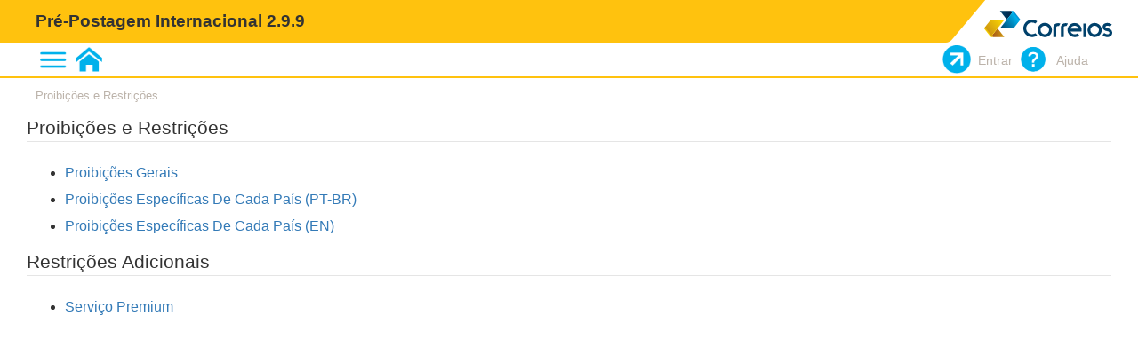

--- FILE ---
content_type: text/html; charset=UTF-8
request_url: https://efi.correios.com.br/app/proibicao-restricao/index.php
body_size: 3023
content:
<!DOCTYPE html>
<html>

<head>
    <meta http-equiv="X-UA-Compatible" content="IE=Edge">
    <meta charset="UTF-8">
    <meta name="viewport" content="width=device-width, minimum-scale=1.0, maximum-scale=1.0, user-scalable=no">
    <meta name="mobile-web-app-capable" content="yes">
    <meta name="apple-mobile-web-app-capable" content="yes">
    <script type="text/javascript" src="/ruxitagentjs_ICA7NVfqrux_10327251022105625.js" data-dtconfig="rid=RID_760675818|rpid=-1902289923|domain=correios.com.br|reportUrl=/rb_bf62475kpy|app=a706f4a4d2eb7d52|cuc=88037dhn|owasp=1|mel=100000|featureHash=ICA7NVfqrux|lastModification=1768444569769|tp=500,50,0|rdnt=1|uxrgce=1|srbbv=2|agentUri=/ruxitagentjs_ICA7NVfqrux_10327251022105625.js"></script><link rel="shortcut icon" sizes="64x64" href="https://cdn.correios.com.br/v2/img/favi-ect.png">
    <title>Pré-Postagem Internacional</title>
    <!-- ANIMATE CSS  -->
    <link href="https://cdn.correios.com.br/animate/3.5.1/css/animate.min.css" rel="stylesheet" />
    <!-- COLORBOX  -->
    <link href="https://cdn.correios.com.br/colorbox/1.5.9/css/colorbox4.css" rel="stylesheet" />
    <!-- BOOTSTRAP CORE STYLE  -->
    <link href="https://efi.correios.com.br/lib/bootstrap/css/bootstrap.css" rel="stylesheet" />
    <!-- BOOTSTRAP DATA-TABLES STYLE  -->
    <link href="https://cdn.correios.com.br/bootstrap/3.3.7/css/dataTables.bootstrap.min.css" rel="stylesheet" />
    <!-- BOOTSTRAP RESPONSIVE -->
    <link href="https://cdn.correios.com.br/bootstrap/3.3.7/css/responsive.bootstrap.min.css" rel="stylesheet" />

    <!-- Easy Autocomplete  -->
    <link type="text/css" rel="stylesheet" href="https://efi.correios.com.br/lib/easy-autocomplete/1.3.5/easy-autocomplete.min.css" />

    <link type="text/css" rel="stylesheet" href="https://cdn.correios.com.br/vb337/css/style.css?31">
    <link type="text/css" rel="stylesheet" href="https://efi.correios.com.br/core/templates/bootstrapcorreios/css/bootstrapcorreios_.css?31">

                <link rel="stylesheet" type="text/css" href="index.css?31">
                
</head>

<body>
    <header>
        <div class="titulo-sistema">
            Pr&eacute;-Postagem Internacional 2.9.9        </div>
        <div class="separador"></div>
        <a id="logo" href="https://efi.correios.com.br/app/index.php"></a>
    </header>
        <div id="header-fixo">
        <a id="nav-menu"></a>
        <a id="home" href="https://efi.correios.com.br/app/index.php"></a>
        <div class="usuario">

        </div>
        <a class="entrar" href="https://efi.correios.com.br/core/seguranca/entrar.php">Entrar</a>
        <a class="ajuda">Ajuda</a>
        <a class="detalhes-usuario"></a>
        <section id="opcoes-usuario-logado" class="none">
            <a class="entrar" href="https://efi.correios.com.br/core/seguranca/entrar.php">Entrar</a>
            <a>Ajuda</a>
        </section>
    </div>
    <menu class="none">
    <header>
        Pr&eacute;-Postagem Internacional    </header>
    <div class="diagonal"></div>
    <a class="close"></a>
    <nav>
        <!--<a href="https://efi.correios.com.br/app/cadastro/cliente/index.php">Exemplo Cadastro</a>-->
                    <a href="https://efi.correios.com.br/core/seguranca/entrar.php">Realizar Pré-Postagem</a>
            <a>Nomenclatura Comum do Mercosul (NCM)</a>
            <div class="submenu">
                <a href="https://efi.correios.com.br/app/ncm/ncm.php">Consulta NCM</a>
            </div>
                            <a href="https://cas.correios.com.br/login" target="_blank">Meus Dados</a>
            
            <a href="https://efi.correios.com.br/app/simulaPrecoPrazoInternacional/index.php">Preços e Prazos Internacionais</a>
            <a href="https://efi.correios.com.br/app/proibicao-restricao/index.php">Proibição e Restrição de Postagem</a>
            <a href="https://efi.correios.com.br/app/moeda/moeda.php">Cotação de Moedas</a>
            <a href="https://efi.correios.com.br/app/ondepostar/ondepostar.php">Onde Postar</a>
            <a href="https://efi.correios.com.br/app/manuais/index.php">Manuais</a>
            <a href="https://efi.correios.com.br/app/faq/index.php">FAQ</a>
                <div class="menu">
                    </div>
    </nav>
</menu>    <section id="breadcrumb">
        Proibições e Restrições
    </section>
    <section id="geral">
        <div id="msg"></div>
        <div id="corpo">
            <div class="content-wrapper">
                <div class="container-fluid">
                    <a name="topo" id="topo"></a>
                                        <div class="col-md-12">
                        <input id="r" name="r" type="hidden" value="">
                                                    <div id="alertaMensagem" name="alertaMensagem" class="alert alert-info animated bounceInDown" style="display:none;"><button class='close' aria-label='Fechar' data-dismiss='alert' type='button'><span aria-hidden='true'>×</span></button>
                                <h4>
                                    <div id="textoAlertaMensagem"></div>
                                </h4>
                            </div>
                                            </div>
                    
<div class="col-md-12">
    <legend>Proibições e Restrições</legend>
</div>

<div class="col-md-12">
    <ul style="margin-left: 43px;">
        <li><a HREF="https://www.correios.com.br/enviar/proibicoes-e-restricoes/proibicoes-e-restricoes" TARGET="_blank">Proibições Gerais</a></li>
        <li><a HREF="https://www2.correios.com.br/arquivos/ObjetosProibidos/lista-de-objetos-proibidos-por-pais.pdf" TARGET="_blank">Proibições Específicas De Cada País (PT-BR)</a></li>
        <li><a HREF="https://www.upu.int/UPU/media/upu/files/postalSolutions/programmesAndServices/postalSupplyChain/customs/listCustomsProhibitedArticlesEn.pdf" TARGET="_blank">Proibições Específicas De Cada País (EN)</a></li>
    </ul>
</div>

<div class="col-md-12">
    <legend>Restrições Adicionais</legend>
</div>

<div class="col-md-12">
    <ul style="margin-left: 43px;">
        <li><a HREF="https://www.correios.com.br/enviar/proibicoes-e-restricoes/arquivos/proibicoes-e-restricoes-por-pais-de-destino-exporta-facil-premium" TARGET="_blank">Serviço Premium</a></li>
    </ul>
</div>
<div class="col-md-12">
</div>
                    <span id="top-link-block" class="hidden">
                        <a href="#topo" class="well well-sm" onclick="$('html,body').animate({scrollTop: 0}, 'slow');return false;">
                            <i class="glyphicon glyphicon-chevron-up"></i> Voltar ao Topo da Página
                        </a>
                    </span><!-- /top-link-block -->
                </div>
            </div>
        </div>
    </section>
    <footer>

</footer>
    <!-- Modal -->
    <div class="modal fade" id="modalAlerta" tabindex="-1" role="dialog" aria-labelledby="modalAlerta" aria-hidden="true">
        <div class="modal-dialog">
            <div class="modal-content">
                <div class="modal-header">
                    <button type="button" class="close" data-dismiss="modal" aria-hidden="true">x</button>
                    <h4 class="modal-title">Aviso!</h4>
                </div>
                <div class="modal-body" id="modalAlertaLabel">
                </div>
                <div class="modal-footer">
                    <button type="button" class="btn btn-default" data-dismiss="modal">Ok</button>
                    <!--<button type="button" class="btn btn-primary">Save changes</button>-->
                </div>
            </div><!-- /.modal-content -->
        </div><!-- /.modal-dialog -->
    </div>


    <!-- Modal Spinner Loading-->
    <div class="modal fade" id="loadMe" tabindex="-1" role="dialog" aria-labelledby="loadMeLabel">
        <div class="modal-dialog modal-sm" role="document">
            <div class="modal-content">
                <div class="modal-body text-center">
                    <div class="loader"></div>
                    <div clas="loader-txt">
                        <p style="text-align: center;">Aguarde...</p>
                    </div>
                </div>
            </div>
        </div>
    </div>


    <div class="vidro" onclick="modal.fecha()"></div>
    <div id="alerta">
        <div></div>
        <a></a>
    </div>
    <script>
        var SITE = 'https://efi.correios.com.br/';
    </script>
    <!-- CORE JQUERY SCRIPTS -->
    <script src="https://cdn.correios.com.br/jquery/1.12.0/js/jquery-1.12.0.min.js"></script>
    <!-- BOOTSTRAP SCRIPTS  -->
    <script src="https://cdn.correios.com.br/bootstrap/3.3.7/js/bootstrap.min.js"></script>
    <!-- VALIDATE NOTIFY  -->
    <script src="https://cdn.correios.com.br/bootstrap/3.3.7/js/bootstrap-notify.min.js"></script>
    <!-- VALIDATE BOOTSTRAP  -->
    <!--<script src="https://cdn.correios.com.br/bootstrap/3.3.7/js/validator.js"></script>-->
    <!-- CONFIRMATION BOOTSTRAP  -->
    <script src="https://cdn.correios.com.br/bootstrap/3.3.7/js/bootstrap-confirmation.min.js"></script>
    <!-- JQUERY DATA-TABLES -->
    <script src="https://cdn.correios.com.br/jquery/1.12.0/js/jquery.dataTables.min.js"></script>
    <!-- BOOTSTRAP DATA-TABLES  -->
    <script src="https://cdn.correios.com.br/bootstrap/3.3.7/js/dataTables.bootstrap.min.js"></script>
    <!-- RESPONSIVE DATA-TABLES  -->
    <script src="https://cdn.correios.com.br/jquery/1.12.0/js/dataTables.responsive.min.js"></script>

    <script src="https://efi.correios.com.br/lib/jquery-mask/1.14.15/dist/jquery.mask.min.js"></script>

    <!-- COLORBOX SCRIPTS  -->
    <script src="https://cdn.correios.com.br/colorbox/1.5.9/js/jquery.colorbox-min.js"></script>
    <!-- JQUERY VALIDATOR  -->
    <script src="https://efi.correios.com.br/lib/jquery-validate/1.17.0/jquery.validate.min.js"></script>
    <!-- Easy Autocomplete  -->
    <script src="https://efi.correios.com.br/lib/easy-autocomplete/1.3.5/jquery.easy-autocomplete.min.js"></script>

    <!-- ??? SCRIPTS  -->
    <script src="https://efi.correios.com.br/core/js/core.js?31"></script>
    <script src="https://efi.correios.com.br/core/templates/bootstrapcorreios/js/bootstrapcorreios.js?31"></script>
    <script src="https://efi.correios.com.br/core/templates/bootstrapcorreios/js/formulario.js?31"></script>
    <script src="https://efi.correios.com.br/static/js/scripts.js"></script>
    <script src="https://efi.correios.com.br/static/js/global.js"></script>
                <script src="index.js?31"></script>
                
<!--<script src="index.js"></script>-->
</body>
<!-- Construído em 0.0029070377349854 segundos.-->

</html>

--- FILE ---
content_type: text/css
request_url: https://cdn.correios.com.br/colorbox/1.5.9/css/colorbox4.css
body_size: 5064
content:
/*
    Colorbox Core Style:
    The following CSS is consistent between example themes and should not be altered.
*/
#colorbox, #cboxOverlay, #cboxWrapper{position:absolute; top:0; left:0; z-index:9999; overflow:hidden;}
#cboxWrapper {max-width:none;}
#cboxOverlay{position:fixed; width:100%; height:100%;}
#cboxMiddleLeft, #cboxBottomLeft{clear:left;}
#cboxContent{position:relative;}
#cboxLoadedContent{overflow:auto; -webkit-overflow-scrolling: touch;}
#cboxTitle{margin:0;}
#cboxLoadingOverlay, #cboxLoadingGraphic{position:absolute; top:0; left:0; width:100%; height:100%;}
#cboxPrevious, #cboxNext, #cboxClose, #cboxSlideshow{cursor:pointer;}
.cboxPhoto{float:left; margin:auto; border:0; display:block; max-width:none; -ms-interpolation-mode:bicubic;}
.cboxIframe{width:100%; height:100%; display:block; border:0; padding:0; margin:0;}
#colorbox, #cboxContent, #cboxLoadedContent{box-sizing:content-box; -moz-box-sizing:content-box; -webkit-box-sizing:content-box;}

/* 
    User Style:
    Change the following styles to modify the appearance of Colorbox.  They are
    ordered & tabbed in a way that represents the nesting of the generated HTML.
*/
/*#cboxOverlay{background:#000; opacity: 0.9; filter: alpha(opacity = 90);}*/
#cboxOverlay{background:#fff; opacity: 0.9; filter: alpha(opacity = 90);}
#colorbox{outline:0;}
/*    #cboxTopLeft{width:25px; height:25px; background:url(../images4/border1.png) no-repeat 0 0;}
    #cboxTopCenter{height:25px; background:url(../images4/border1.png) repeat-x 0 -50px;}
    #cboxTopRight{width:25px; height:25px; background:url(../images4/border1.png) no-repeat -25px 0;}
    #cboxBottomLeft{width:25px; height:25px; background:url(../images4/border1.png) no-repeat 0 -25px;}
    #cboxBottomCenter{height:25px; background:url(../images4/border1.png) repeat-x 0 -75px;}
    #cboxBottomRight{width:25px; height:25px; background:url(../images4/border1.png) no-repeat -25px -25px;}
    #cboxMiddleLeft{width:25px; background:url(../images4/border2.png) repeat-y 0 0;}
    #cboxMiddleRight{width:25px; background:url(../images4/border2.png) repeat-y -25px 0;}*/
    #cboxTopLeft{width:0px; height:0px;}
    #cboxTopCenter{height:0px;}
    #cboxTopRight{width:0px; height:0px; }
    #cboxBottomLeft{width:0px; height:0px;}
    #cboxBottomCenter{height:0px;}
    #cboxBottomRight{width:0px; height:0px;}
    #cboxMiddleLeft{width:0px;}
    #cboxMiddleRight{width:0px;}
    #cboxContent{background:#fff; overflow:hidden;}
        .cboxIframe{background:#fff;}
        #cboxError{padding:50px; border:1px solid #ccc;}
        #cboxLoadedContent{margin-bottom:20px;}
        #cboxTitle{position:absolute; bottom:0px; left:0; text-align:center; width:100%; color:#999;}
        #cboxCurrent{position:absolute; bottom:0px; left:100px; color:#999;}
        #cboxLoadingOverlay{background:#fff url(../images4/loading.gif) no-repeat 5px 5px;}

        /* these elements are buttons, and may need to have additional styles reset to avoid unwanted base styles */
        #cboxPrevious, #cboxNext, #cboxSlideshow, #cboxClose {border:0; padding:0; margin:0; overflow:visible; width:auto; background:none; }
        
        /* avoid outlines on :active (mouseclick), but preserve outlines on :focus (tabbed navigating) */
        #cboxPrevious:active, #cboxNext:active, #cboxSlideshow:active, #cboxClose:active {outline:0;}

        #cboxSlideshow{position:absolute; bottom:0px; right:42px; color:#444;}
        #cboxPrevious{position:absolute; bottom:0px; left:0; color:#444;}
        #cboxNext{position:absolute; bottom:0px; left:63px; color:#444;}
        #cboxClose {position:absolute; top:70px; right:70px; display:block; color:#444;border:0; padding:0; margin:0; overflow:visible;  position:absolute; bottom:-29px; background:url(../images4/001-close-button.png) no-repeat 0px 0px; width:33px; height:33px; text-indent:-9999px;}
        /*#cboxClose{position:absolute; top:15px; right:15px; display:block; color:#444;}*/
        /*#cboxClose{position:absolute; bottom:0; right:0; display:block; color:#444;}*/

/*
  The following fixes a problem where IE7 and IE8 replace a PNG's alpha transparency with a black fill
  when an alpha filter (opacity change) is set on the element or ancestor element.  This style is not applied to or needed in IE9.
  See: http://jacklmoore.com/notes/ie-transparency-problems/
*/
.cboxIE #cboxTopLeft,
.cboxIE #cboxTopCenter,
.cboxIE #cboxTopRight,
.cboxIE #cboxBottomLeft,
.cboxIE #cboxBottomCenter,
.cboxIE #cboxBottomRight,
.cboxIE #cboxMiddleLeft,
.cboxIE #cboxMiddleRight {
    filter: progid:DXImageTransform.Microsoft.gradient(startColorstr=#00FFFFFF,endColorstr=#00FFFFFF);
}


--- FILE ---
content_type: text/css
request_url: https://cdn.correios.com.br/vb337/css/style.css?31
body_size: 7880
content:
/*ICONES*/
.ico-calendario{
    background-image: url('https://cdn.correios.com.br/v2/img/calendar.svg');
    background-position: 50% 50%;
    background-repeat: no-repeat;
}
/*MARCADORES*/
.PC{background-color: #819196 !important;}
.PO{background-color: #046686 !important;}
.RL{background-color: #FF9800 !important;}
.AT{background-color: #00b1eb !important;}
.PR{background-color: #013d50 !important;}

/*Geral*/
.menor{
    font-size: 0.8em !important;
}
.esconde{
    display:none !important;
}
.inicial-maiuscula:first-letter{
    text-transform: capitalize;
}
/*Formulários*/
.form .radios input{
    margin-left: 1rem;
}
.form .radios input:first-child{
    margin-left:0;
}
.form .controle a.nova {
    background-image: url('https://cdn.correios.com.br/v2/img/novo.png');
}
.form.leitura .controle{
    background-color: #f0f5f5;
    padding: 0.5rem;
    border-radius: 0.3rem;
    font-size: 0.8em;
}

input.nao-preenchido, select.nao-preenchido, textarea.nao-preenchido, .radios.nao-preenchido {
    background: #fcf8e3;
    border: 1px solid #faebcc;
}
/*Botões*/
.botoes > a.botao {
    background: #d2d3d4;
    color: #0d426b;
}
.botoes > a.botao-principal {
    background: #235f8e;
    color: white;

}
.botoes > a.botao:hover {
    background: #a5a5a5;
    text-decoration: none;
}
.botoes > a.botao-principal:hover {
    background: #092c47;
    text-decoration: none;
}
.botoes > a.botao:active,
.botoes > a.botao-principal:active{
    background-color: orange;
}    
/*Opções - Modal*/
.modal .form .radios input{
    margin-left: 0;
}
/*Grids*/
table.filas td{
    padding: 1rem;
    font-size: 0.9rem;
}
/*table th{
    background-color: #fff;
    color: #666;
    border-bottom: 1px solid #e6e6e5;
    border-top: 1px solid #e6e6e5;
    padding: 0.5rem 0.25rem 0.5rem 0;
    font-size: 0.9rem;
}*/
table th:first-child{
    padding: 0.25rem;
}

table td div.destaque{
    background-color: #00B1EB;
    color:#fff;
    font-weight: bold;
    padding: 0.25rem 0.5rem 0.25rem 0.5rem;
    margin-right: 1rem;
    display: inline-block;
}

table td div.destaque.funcionalidade{
    background-color: #666;
}

table td div.destaque.dw{
    background-color: #ffd24c;
    color: #929191;
}

table td {
    display: table-cell;
    padding: 0.25rem 1rem 0.25rem 0;
    color: #666;
}
table.scroll{
    height: 650px;
    overflow-y: auto;
    overflow-x: hidden;
    display: block;
}
/*Fila*/
table.filas tr td div.destaque{
    border-radius: 12px;
}
table.filas tr.mandatoria{
    /*background-color: #cce6ff;*/
}
table.filas tr.priorizada{
    background-color: #ebfff4;
}
table.filas tr.mandatoria td div.destaque{
    background-color: #ec7272;
}
table.filas tr.mandatoria td div.priorizada, 
table.filas tr td div.priorizada
{
    background-color: #2cb775;
}
table.filas tr td div.destaque.posicao{
    background-color: #00B1EB;
}
table.filas tr td div.destaque.posicao.empate{
    border:0.1rem solid #00B1EB;
    background-color: #fff;
    padding: 0.15rem 0.3rem 0.15rem 0.3rem;
    color:#00B1EB;
}
/*Cabeçalho*/
body > header > #logo{
    margin-top: 0.5rem;
    margin-left: 0.7rem;
}

/*CARD - MODAL*/
#card{
    position: fixed;
    z-index: 999999;
    top:15vh;
    left: 15vw;
    width: 70vw;
    background-color: #fff;
    display: none;
    text-align: left;
    box-shadow: 0 4px 8px 0 rgba(0, 0, 0, 0.2), 0 6px 20px 0 rgba(0, 0, 0, 0.19);
}
#card > .close{
    position: absolute;
    right: 20px;
    top:23px;
    color:#009999;
    background: transparent url("../img/close.png'") 50% 50%;
    background-repeat: no-repeat;
    width: 2.2rem;
    height: 2.2rem;
    border-radius: 2rem;
    text-align: center;
    font-size: 2rem;
    display: none;
}
@keyframes show{
    0% {display: none;}
    100%{display: block;}
}
#card:hover > .close{
    display: block;
}
#card > .close:hover{
    border: 0.2rem solid #FFF;
    width: 2.1rem;
    height: 2.1rem;
}
#card .form{
    padding: 1rem;
}
#card > .destaque{
    background-color: #0d5575;
    color: #fff;
    font-size: 1.8em;
    padding: 1.6rem;
    height: 5rem;
    text-align: center;
}
#card > .destaque:first-letter{
    text-transform: capitalize;
}
#card > .dados{
    padding: 1rem;
}
#card > .dados .row{
    display: flex;
    flex-direction:row;
    margin: 6px 0;
}
#card > .dados .row div{
    padding-right: 45px;
}
#card > .dados .row div:last-child{
    padding-right: 0;
}
#card > .dados span{
    font-size: 1.3em;
    color: #55676b;
}    
#card > .dados div{
}
#card > .dados div label{
    display: block;
    color: #777;
}
#card .sistema{
    flex-grow:7;
}
#card .demanda{
    flex-grow:1;
}
#card .demanda span{
    font-weight: bold;
    font-size: 1.4em;
}
#card .pf{
    flex-grow:1;
}
#card .periodo{
    flex-grow:1;
}
#card .homologacao{
    flex-grow:1;
}

#card .andamento{
    background-color: #999;
    display: block;
    height: 0.4rem;
    overflow: hidden;
}
#card .andamento .barra{
    background-color: #555;
    position: relative;
    width: 0%;
    display: block;
    height: 0.4rem;
}

@media (min-width: 680px) {
    #card.p {
        width: 98vw;
        left:1vw;
    }

    #card.m {
        width: 98vw;
        left:1vw;
    }

    #card.g {
        width: 98vw;
        left:1vw;
    }
}
@media (min-width: 768px) {
    #card.p {
        width: 98%;
    }

    #card.m {
        width: 98%;
    }

    #card.g {
        width: 98%;
    }
}
@media (min-width: 1024px) {
    #card.p {
        width: 40vw;
        left: 30vw;
    }

    #card.m {
        width: 70vw;
        left:15vw;
    }

    #card.g {
        width: 98vw;
        left:1vw;
    }
}
/*FOOTER*/
footer p.versao{
    font-size: 0.8rem;
    text-align: center;
    color: #cc8706;
    padding-top:0.4rem;
    position: absolute;
    width: 100%;
}
footer p.roles{
    position: absolute;
    color: #ffc266;
}

/* ---------- */

/*==============================================
    DASHBOARD  STYLES    
 =============================================*/

/* DASHBOARD ICONS */

.bk-clr-one {
    background-color: #B9B739;
}

.bk-clr-two {
    background-color: #dc4415;
}

.bk-clr-three {
    background-color: #0083ca;
}

.bk-clr-four {
    background-color: #1da4ec;/*(+)*/
/*    background-color: #b739b9;*/
}

.dashboard-div-icon {
    height: 75px;
    width: 75px;
    border: 2px solid #fff;
    padding: 20px;
    border-radius: 50%;
    -webkit-border-radius:50%;
    -moz-border-radius:50%;
    font-size: 30px;
    margin-bottom: 20px;
    color: #fff;
}

.dashboard-div-wrapper {
    border-radius: 5px;
    text-align: center;
    padding: 15px;
    color: #fff;
    margin-bottom: 50px;
}

.dashboard-div-wrapper .progress {
    height: 2px;
}

/* NOTICE BOARD */


.notice-board .panel {
    border-radius: 0px;
    -webkit-border-radius: 0px;
    -moz-border-radius: 0px;
}

.notice-board ul {
    padding-left: 0px;
    list-style: none;
}

.notice-board li {
    padding: 10px;
    border-bottom: 1px solid #E5E5E5;
}

.notice-board li span {
    margin-right: 10px;
    border: 1px solid #DBDBDB;
    padding: 5px;
}

.notice-board li a, li a:hover {
    text-decoration: none;
    color: #000;
}

/* SOCIAL BUTTONS */
.btn-social {
    color: white;
    opacity: 0.8;
}

.btn-social:hover {
    color: white;
    opacity: 1;
    text-decoration: none;
}

.btn-facebook {
    background-color: #3b5998;
}

.btn-twitter {
    background-color: #00aced;
}

.btn-linkedin {
    background-color: #0e76a8;
}

.btn-google {
    background-color: #c32f10;
}

.text-footer {
    line-height: 2.5em;
}


--- FILE ---
content_type: text/css
request_url: https://efi.correios.com.br/core/templates/bootstrapcorreios/css/bootstrapcorreios_.css?31
body_size: 6659
content:
/*@import url(http://fonts.googleapis.com/css?family=Roboto);  FREE GOOGLE FONT */

* {
    box-sizing: border-box;
    margin: 0;
    padding: 0;
}

html, body {
    margin: 0;
    padding: 0;
    font-size: 1rem;
    font-family: Arial;
    /*font-family: 'Roboto', sans-serif;*/
    line-height: 30px;
}

body {
    overflow: auto;
}

p {
    margin: 0.5rem 0;
    text-align: justify;
}

span.destaque p {
    background: #e3e2e2;
    padding: 0.5rem 1rem;
    margin: 0;
}

/*body.modal {
    overflow: hidden;
}*/

body>header {
    height: 3rem;
    display: -webkit-box;
    display: -ms-flexbox;
    display: flex;
    -ms-flex-wrap: wrap;
    flex-wrap: wrap;
    background: white;
    width: 100%;
}

body>header>* {
    display: block;
}

body>header>.titulo-sistema {
    background-color: #ffc20e;
    width: calc(100% - 6rem);
    height: 3rem;
    line-height: 3rem;
    overflow: hidden;
    padding: 0 10px 0 20px;
    font-weight: bold;
    font-size: 1.2rem;
}

body>header>.separador {
    background-color: #ffc20e;
    height: 3rem;
    width: 3rem;
    -webkit-transform: skew(-40deg);
    transform: skew(-40deg);
    margin-left: -1.5rem;
    margin-right: 0.5rem;
    border-bottom-right-radius: 4px;
}

body>header>#logo {
    height: 2.3rem;
    width: 3rem;
    background: url(../img/logo.svg) no-repeat center;
    background-size: 80% 80%;
    margin-right: 0.25rem;
}

@media (min-width: 680px) {
    body>header>.titulo-sistema {
        padding: 0 10px 0 40px;
        width: calc(100% - 13.5rem);
    }
    body>header>#logo {
        width: 9rem;
        background: url(../img/logo-ect.svg) no-repeat center;
        background-size: contain;
    }
}

body>#header-fixo {
    height: 2.5rem;
    line-height: 2.5rem;
    display: -webkit-box;
    display: -ms-flexbox;
    display: flex;
    -ms-flex-wrap: wrap;
    flex-wrap: wrap;
    background: white;
    border-bottom: 2px solid #ffc20e;
    width: 100%;
    padding: 0 20px;
}

@media (min-width: 680px) {
    body>#header-fixo {
        padding: 0 20px 0 40px;
    }
}

body>#header-fixo>* {
    display: block;
}

body>#header-fixo>#nav-menu {
    height: calc(2.5rem - 2px);
    width: 2.5rem;
    background: url(../img/nav-menu.png) no-repeat center;
    background-size: 75% 50%;
}

body>#header-fixo>#home {
    height: calc(2.5rem - 2px);
    width: 2.5rem;
    background: url(../img/home.png) no-repeat center;
    background-size: 75% 75%;
}

body>#header-fixo>#nav-menu:hover, body>#header-fixo>#home:hover {
    background-color: #eee;
}

body>#header-fixo>.usuario {
    height: calc(2.5rem - 2px);
    line-height: calc(2.5rem - 2px);
    width: calc(100% - 7.5rem);
    color: #bcb3aa;
    text-align: right;
    font-size: 0.9rem;
    overflow: hidden;
    visibility: hidden;
}

body>#header-fixo>.usuario .lotacao {
    display: none;
}

@media (min-width: 1024px) {
    body>#header-fixo>.usuario .lotacao {
        display: inline;
    }
}

body>#header-fixo>.entrar {
    height: calc(2.5rem - 2px);
    width: 5.5rem;
    display: none;
    background: url(../img/entrar.png) no-repeat left center;
    background-size: 2rem 2rem;
    padding-left: 40px;
    color: #bcb3aa;
    font-size: 0.9rem;
}

body>#header-fixo>.sair {
    height: calc(2.5rem - 2px);
    width: 5.5rem;
    display: none;
    background: url(../img/sair.png) no-repeat left center;
    background-size: 1.75rem 1.75rem;
    padding-left: 40px;
    color: #bcb3aa;
    font-size: 0.9rem;
}

body>#header-fixo>.ajuda {
    height: calc(2.5rem - 2px);
    width: 5.5rem;
    display: none;
    background: url(../img/ajuda.png) no-repeat left center;
    background-size: 1.75rem 1.75rem;
    padding-left: 40px;
    color: #bcb3aa;
    font-size: 0.9rem;
}

body>#header-fixo>.detalhes-usuario {
    height: calc(2.5rem - 2px);
    width: 2.5rem;
    background: url(../img/more-vert.png) no-repeat right 5px center;
}

body>#header-fixo>#opcoes-usuario-logado {
    position: absolute;
    z-index: 10;
    top: 3.5rem;
    right: 3.25rem;
    max-width: calc(100vw - 4rem);
    background: white;
    border: 1px solid #bdbfc1;
    display: block;
    text-align: right;
    padding: 1rem;
    color: #bcb3aa;
    font-size: 0.8rem;
}

body>#header-fixo>#opcoes-usuario-logado>a {
    display: block;
    min-height: 2.5rem;
    line-height: 2.5rem;
}

body>#header-fixo>#opcoes-usuario-logado.fixo {
    top: 0.5rem;
}

body>#header-fixo>#opcoes-usuario-logado.none {
    display: none;
}

@media (min-width: 680px) {
    body>#header-fixo>.usuario {
        width: calc(100% - 17.5rem);
        visibility: visible;
        padding-right: 20px;
    }
    body>#header-fixo>.entrar, body>#header-fixo>.sair, body>#header-fixo>.ajuda {
        display: block;
    }
    body>#header-fixo>.detalhes-usuario {
        display: none;
    }
}

body>#header-fixo.fixo {
    position: fixed;
    z-index: 10;
    top: 0;
    left: 0;
}

@media (min-width: 768px) {
    body>#header-fixo.fixo {
        position: static;
        top: auto;
        left: auto;
    }
}

#breadcrumb {
    height: 2.5rem;
    line-height: 2.5rem;
    overflow: hidden;
    font-size: 0.8rem;
    color: #bcb3aa;
}

@media (min-width: 680px) {
    #breadcrumb {
        width: calc(100% - 80px);
        margin: 0 40px;
    }
}

#breadcrumb.fixo {
    margin-top: 2.5rem;
}

@media (min-width: 768px) {
    #breadcrumb.fixo {
        margin-top: 0;
    }
}

#geral {
    min-height: calc(100vh - 7.5rem);
}

@media (min-width: 768px) {
    #geral {
        height: calc(100vh - 10.5rem);
        min-height: calc(100vh - 10.5rem);
        overflow: auto;
    }
}

/*
input, select, textarea {
    display: block;
    font-family: Arial;
    font-size: 1rem;
    outline: none;
    height: 2rem;
    line-height: 2rem;
    margin: 0;
    padding: 0 0.25rem;
    border: 1px solid #b3b3b3;
    width: 100%;
    -webkit-border-radius: 0;
    background: white;
}*/

input.nao-preenchido, select.nao-preenchido, textarea.nao-preenchido {
    background: #fcf8e3;
    border: 1px solid #faebcc;
}

/*input[type=text], textarea {
    -webkit-appearance: none;
}

input[type=checkbox], input[type=radio] {
    display: inline-block;
    width: auto;
}

textarea {
    overflow: auto;
    height: 4.5rem;
    resize: none;
    line-height: 1.5rem;
}*/

input[disabled], select[disabled], textarea[disabled], input[readonly], select[readonly], textarea[readonly] {
    background: #f1f2f2;
}

/*label {
    height: 2rem;
    line-height: 2rem;
    display: inline-block;
    vertical-align: top;
}

a {
    color: steelblue;
    cursor: default;
    text-decoration: none;
}

a[href] {
    cursor: pointer;
}

a:hover {
    text-decoration: underline;
}*/

a[href] {
    cursor: pointer;
}

body>footer {
    height: 2.5rem;
    background-color: #ffc20e;
}

div.icones {
    min-height: 3rem;
    display: -webkit-box;
    display: -ms-flexbox;
    display: flex;
    -ms-flex-wrap: wrap;
    flex-wrap: wrap;
}

div.icones>a {
    height: 3rem;
    width: 3rem;
    border-radius: 50%;
    background-position: center;
    background-repeat: no-repeat;
    background-size: 80% 80%;
    background-color: transparent;
}

div.icones>a:hover {
    background-color: #eee;
}

div.icones>a:active {
    background-color: #ddd;
}

div.icones>a.alterar {
    background-image: url(../img/alterar.png);
}

div.icones>a.alterar:active {
    background-image: url(../img/alterar-active.png);
}

div.icones>a.excluir {
    background-image: url(../img/excluir.png);
}

div.icones>a.excluir:active {
    background-image: url(../img/excluir-active.png);
}

div.icones>a.excluirAnexo {
    background-image: url(../img/excluir.png);
}

div.icones>a.excluirAnexo:active {
    background-image: url(../img/excluir-active.png);
}

div.icones>a.anexar {
    background-image: url(../img/attach-black.svg);
}



div.icones>a.detalhes {
    background-image: url(../img/detalhes.png);
}

div.icones>a.detalhes:active {
    background-image: url(../img/detalhes-active.png);
}

div.icones>a.visualizar {
    background-image: url(../img/visualizar.png);
    background-size: contain;
}

div.icones>a.visualizar:active {
    background-image: url(../img/visualizar-active.png);
}

div.icones>a.mais {
    background-image: url(../img/more-vert.png);
    background-size: contain;
    background-size: auto 70%;
}

div.icones>a.mais:active {
    background-image: url(../img/more-vert.png);
}

div.icones>a.imprimir {
    background-image: url(../img/print.png);
}

div.icones>a.on {
    background-image: url(../img/on.svg);
}

div.icones>a.off {
    background-image: url(../img/off.svg);
}

a.excluir {
    background-image: url(../img/excluir.png)!important;
    width: 1.5em;
    height: 1.5em;
    float: left;
    background-repeat: no-repeat;
    background-size: contain;
    margin-left: 3px;
    cursor: pointer;
}
a.excluirAnexo {
    background-image: url(../img/excluir.png)!important;
    width: 1.5em;
    height: 1.5em;
    float: left;
    background-repeat: no-repeat;
    background-size: contain;
    margin-left: 3px;
    cursor: pointer;
}

a.anexar {
    background-image: url(../img/attach-black.svg)!important;
    width: 1.5em;
    height: 1.5em;
    float: left;
    background-repeat: no-repeat;
    background-size: contain;
    margin-left: 3px;
    cursor: pointer;
}

a.excluir:active {
    background-image: url(../img/excluir-active.png)!important;
    width: 1.5em;
    height: 1.5em;
    float: left;
    background-repeat: no-repeat;
    background-size: contain;
    margin-left: 3px;
    cursor: pointer;
}
a.excluirAnexo:active {
    background-image: url(../img/excluir-active.png)!important;
    width: 1.5em;
    height: 1.5em;
    float: left;
    background-repeat: no-repeat;
    background-size: contain;
    margin-left: 3px;
    cursor: pointer;
}


a.alterar {
    background-image: url(../img/alterar.png)!important;
    width: 1.5em;
    height: 1.5em;
    float: left;
    background-repeat: no-repeat;
    background-size: contain;
    margin-left: 3px;
    cursor: pointer;
}

a.alterar:active {
    background-image: url(../img/alterar-active.png)!important;
    width: 1.5em;
    height: 1.5em;
    float: left;
    background-repeat: no-repeat;
    background-size: contain;
    margin-left: 3px;
    cursor: pointer;
}

a.detalhar {
    background-image: url(../img/detalhes.png);
    width: 1.5em;
    height: 1.5em;
    float: left;
    background-repeat: no-repeat;
    background-size: contain;
    margin-left: 3px;
    cursor: pointer;
}

a.detalhar:active {
    background-image: url(../img/detalhes-active.png);
    width: 1.5em;
    height: 1.5em;
    float: left;
    background-repeat: no-repeat;
    background-size: contain;
    margin-left: 3px;
    cursor: pointer;
}

a.imprimir {
    background-image: url(../img/print.png);
    width: 1.5em;
    height: 1.5em;
    float: left;
    background-repeat: no-repeat;
    background-size: contain;
    margin-left: 3px;
    cursor: pointer;
}

a.imprimir:active {
    background-image: url(../img/print.png);
    width: 1.5em;
    height: 1.5em;
    float: left;
    background-repeat: no-repeat;
    background-size: contain;
    margin-left: 3px;
    cursor: pointer;
}

a.clone {
    background-image: url(../img/clone.png)!important;
    width: 1.5em;
    height: 1.5em;
    float: left;
    background-repeat: no-repeat;
    background-size: contain;
    margin-left: 3px;
    cursor: pointer;
}

a.clone:active {
    background-image: url(../img/clone-active.png)!important;
    width: 1.5em;
    height: 1.5em;
    float: left;
    background-repeat: no-repeat;
    background-size: contain;
    margin-left: 3px;
    cursor: pointer;
}

/*.botoes {
    display: flex;
    flex-wrap: wrap;
    min-height: 3rem;
    width: 100%;
}

.botoes > a {
    height: 3rem;
    line-height: 3rem;
    padding: 0 1rem;
    display: block;
    cursor: default;
    font-size: 1rem;
    width: 100%;
    margin: 0.1rem 0.2rem;
    text-align: center;
    -webkit-user-select: none;
    -moz-user-select: none;
    -ms-user-select: none;
    user-select: none;
}

.botoes > a.botao, .botoes > a.botao-principal, .botoes > a.botao-perigo {
    font-weight: bold;
}

.botoes > a.botao {
    background: #d2d3d4;
    color: #0d426b;
}

.botoes > a.botao-principal {
    background: #0d426b;
    color: white;
}

.botoes > a.botao:hover {
    background: #c5c6c7;
    text-decoration: none;
}

.botoes > a.botao-principal:hover {
    background: #092c47;
    text-decoration: none;
}

.botoes > a.botao:active {
    background: #b8b8b9;
}

.botoes > a.botao-principal:active {
    background: #061c2e;
}

.botoes > a.botao-perigo {
    background: #fb9678;
    color: white;
}

.botoes > a.botao-perigo:hover {
    background: #fbab93;
    text-decoration: none;
}

.botoes > a.botao-perigo:active {
    background: #d9947f;
}*/

.form.escuro .botoes>a, .form.escuro .botoes>a.botao, .form.escuro .botoes>a.botao-principal {
    width: 100%;
    margin-left: 0;
    margin-right: 0;
}

.form.escuro .botoes>a {
    color: #818285;
}

.form.escuro .botoes>a.botao {
    background: #d2d3d4;
    color: #0d426b;
}

.form.escuro .botoes>a.botao-principal {
    background: #0d426b;
    color: white;
}

@media (min-width: 768px) {
    #corpo {
        height: 100%;
    }
    div.icones, .botoes {
        min-height: 30px;
    }
    /*    div.icones > a {
            height: 30px;
            width: 30px;
        }
    
        .botoes {
            justify-content: flex-end;
        }
    
        .botoes.centro {
            justify-content: center;
        }
    
        .botoes > a, .botoes > a.botao, .botoes > a.botao-principal {
            height: 40px;
            line-height: 40px;
            font-size: 0.8rem;
            width: auto;
        }*/
}

#alerta {
    position: fixed;
    z-index: 11;
    top: 2.5rem;
    padding: 1rem;
    left: 50%;
    transform: translateX(-50%);
    background: white;
    border: 1px solid whitesmoke;
    width: calc(100vw - 2rem);
    min-width: 300px;
    text-align: center;
    display: none;
    font-size: 1rem;
}

#alerta.aberto {
    display: flex;
}

#alerta>div {
    flex: 1 1 auto;
}

#alerta>a {
    flex: 0 0 1rem;
    height: 1rem;
    margin-left: 1rem;
}

#alerta.info {
    border: 1px solid #bce8f1;
    color: #31708f;
    background: #d9edf7;
}

#alerta.sucesso {
    border: 1px solid #d6e9c6;
    color: #3c763d;
    background: #dff0d8;
}

#alerta.erro {
    border: 1px solid #ebccd1;
    color: #a94442;
    background: #f2dede;
}

#alerta.erro>a {
    background: url("/sein/core/templates/v2/img/alerta-close-erro.svg") no-repeat center;
}

#alerta.info>a {
    background: url("/sein/core/templates/v2/img/alerta-close-info.svg") no-repeat center;
}

#alerta.sucesso>a {
    background: url("/sein/core/templates/v2/img/alerta-close-sucesso.svg") no-repeat center;
}

#alerta>a:hover {
    background: url("/sein/core/templates/v2/img/close-menu.svg") no-repeat center;
}

@media (min-width: 768px) {
    #alerta {
        width: auto;
    }
}

menu {
    position: fixed;
    top: 0;
    left: 0;
    width: 100vw;
    background: #bbb3aa;
    display: flex;
    flex-wrap: wrap;
    align-items: flex-start;
    justify-content: flex-end;
    z-index: 10;
}

menu.none {
    display: none;
}

menu>* {
    display: block;
}

menu>header {
    height: 3rem;
    line-height: 3rem;
    padding: 0 20px 0 20px;
    width: calc(100% - 5rem);
    background-color: #ffc20e;
    font-weight: bold;
    font-size: 1.2rem;
    overflow: hidden;
}

@media (min-width: 680px) {
    menu>header {
        padding: 0 40px 0 40px;
    }
}

menu>.diagonal {
    width: 3rem;
    height: 3rem;
    background: #ffc20e;
    -webkit-transform: skew(-40deg);
    transform: skew(-40deg);
    margin-left: -1.5rem;
    margin-right: 0.5rem;
    border-bottom-right-radius: 4px;
}

menu>.close {
    height: 3rem;
    width: 3rem;
    background: white;
    background: url(../img/close-white.svg) no-repeat center;
    background-size: 2rem 2rem;
}

menu>nav {
    display: flex;
    flex-wrap: wrap;
    flex-direction: row;
    width: 100%;
    max-height: calc(100vh - 3rem);
    overflow: auto;
}

menu>nav a, menu>nav div {
    display: block;
    width: 100%;
}

menu>nav a {
    min-height: 3rem;
    line-height: 3rem;
    color: white;
    width: 100%;
    text-decoration: none;
    padding: 0 20px;
    border-bottom: 1px solid transparent;
    cursor: default;
}

menu nav a:hover {
    text-decoration: none;
}

menu>nav a[href] {
    cursor: pointer;
}

menu>nav .submenu {
    margin: 0;
}

menu>nav .submenu.none {
    display: none;
}

menu>nav .submenu a {
    background: #818385;
    padding: 0 40px;
    border-bottom: 1px solid #8c8c8c;
    font-size: 0.9rem;
    min-height: 2.5rem;
    line-height: 2.5rem;
}

@media (min-width: 1024px) {
    menu>nav>a:hover {
        background: #83b2c6;
    }
    menu>nav>a:active {
        background: #788b95;
    }
    menu>nav .submenu a:hover {
        background: #6699b0;
    }
    menu>nav .submenu a:active {
        background: #788b95;
    }
}

menu>nav a.expandir {
    background-image: url(../img/expandir-menu.png);
    background-repeat: no-repeat;
    background-position: right 20px center;
}

menu>nav a.recolher {
    background-image: url(../img/recolher-menu.png);
    background-repeat: no-repeat;
    background-position: right 20px center;
    background-color: #6699b0;
}

@media (min-width: 680px) {
    menu>nav {
        max-height: calc(100vh - 5.5rem);
    }
    menu>nav a {
        padding: 0 40px;
    }
    menu>nav .submenu a {
        padding: 0 60px;
    }
}

@media (min-width: 768px) {
    menu {
        width: 425px;
    }
}

.acoes-grid {
    height: 2.5rem;
    line-height: 2.5rem;
    background: #d2d3d4;
    padding: 0 20px;
    transition: ease-in 10s all;
    display: flex;
    align-items: center;
    justify-content: center;
}

.acoes-grid>* {
    display: block;
}

.acoes-grid>a {
    font-size: 0;
    height: 2.5rem;
    width: 2.5rem;
    background: no-repeat center;
    background-size: 1.5rem 1.5rem;
    margin: 0 0.5rem;
    flex: 0 0 2.5rem;
}

.acoes-grid a:hover {
    background-color: #c5c6c7;
}

.acoes-grid a:active {
    background-color: #b8b8b9;
}

.acoes-grid a.texto {
    font-size: 1rem;
    flex: 0 1 auto;
    padding: 0 0.5rem;
    color: #00b1eb;
    font-weight: bold;
    text-decoration: none;
}

.acoes-grid a.texto[href] {
    text-decoration: underline;
}

.acoes-grid>a.pesquisar {
    background-image: url(../img/pesquisar.png);
}

.acoes-grid>a.novo, .acoes-grid>a.nova {
    background-image: url(../img/novo.png);
}

.acoes-grid>a.opcoes {
    background-image: url(../img/settings.png);
    background-image: url(../img/tune.svg);
}

/*
*/

.acoes-grid.fixo {
    position: fixed;
    top: 2.5rem;
    left: 0;
    width: 100%;
    z-index: 1;
}

.grid {
    text-align: center;
}

.grid.fixo {
    text-align: center;
    margin-top: 2.5rem;
}

@media (min-width: 768px) {
    .acoes-grid {
        padding: 0 40px;
    }
    .acoes-grid input {
        max-width: 400px;
    }
    .grid {
        height: calc(100% - 2.5rem);
        overflow: auto;
        padding: 0.5rem;
    }
}

.painel-opcoes {
    position: fixed;
    z-index: 10;
    top: 0;
    right: -75vw;
    width: 75vw;
    height: 100vh;
    background-color: white;
    transition: 0.15s ease-in-out all;
    padding: 1rem;
    overflow: auto;
}

.painel-opcoes.visivel {
    right: 0;
}

@media (min-width: 768px) {
    .painel-opcoes {
        right: -400px;
        width: 400px;
    }
    .painel-opcoes .botoes>a.botao, .painel-opcoes .botoes>a.botao-principal {
        width: 100%;
    }
}

.vidro {
    position: fixed;
    top: 0;
    left: 0;
    width: 100vw;
    height: 100vh;
    background: rgba(0, 0, 0, 0.5);
    display: none;
    z-index: 10;
    justify-content: center;
    align-items: center;
}

body.modal .vidro {
    display: flex;
}

/*.container {
    display: flex;
    flex-wrap: wrap;
    overflow: auto;
    justify-content: center;
}

.container > div {
    display: block;
    width: 100%;
    padding: 10px 20px;
}

.container > div.p {
    width: 100%;
}

.container > div.m {
    width: 100%;
}

.container > div.g {
    width: 100%;
}*/

/*@media (min-width: 768px) {

    .container > div {
        width: 50%;
    }

    .container > div.p {
        width: 50%;
    }

    .container > div.m {
        width: 50%;
    }

    .container > div.g {
        width: 100%;
    }
}*/

/*@media (min-width: 1024px) {

    .container > div {
        width: 50%;
    }

    .container > div.p {
        width: 33.333333%;
    }

    .container > div.m {
        width: 50%;
    }

    .container > div.g {
        width: 100%;
    }
}*/

/*.card {
    background-color: white;
    padding: 1rem;
    box-shadow: 0 1px 3px rgba(0, 0, 0, 0.12), 0 1px 2px rgba(0, 0, 0, 0.24);
    box-shadow: 0 2px 5px rgba(0, 0, 0, .4);
    width: 100%;
    display: block;
    height: 100%;
}*/

/*h1, h2, h3 {
    margin: 0.5rem 0;
}

h1 {
    color: #00aeea;
    font-size: 1.25rem;
}

h2 {
    font-size: 1.1rem;
}

h3 {
    font-size: 1rem;
}

.form > h1, .form > h2, .form > h3 {
    width: 100%;
}

.form .campos {
    display: block;
    width: 100%;
}

.form .campos.horizontais {
    display: flex;
    flex-flow: row wrap;
}

.form .campos .campo {
    display: block;
    width: 100%;
    margin-bottom: 0.75rem;
}

.form .campos.horizontais .campo {
    padding: 0 1rem;
    display: block;
    width: auto;
    flex: 1 1 auto;
    margin-bottom: 0.75rem;
}

@media (min-width: 768px) {
    .form .campos .horizontais {
        display: flex;
        flex-flow: row wrap;
        justify-content: flex-start;
    }

    .form .campos .horizontais .campo {
        width: auto;
        flex: 0 1 auto;
        padding-right: 0.75rem; TODO definição de Arivaldo que precisa ser testada em todos os devices.
    }
}

.form input,
.form select,
.form textarea,
.form .dado {
    border: 1px solid #b3b3b3;
}

.form .mensagem {
    color: #bcb3aa;
    font-style: italic;
    font-size: 0.8rem;
}

.form .mensagem {
    color: #bcb3aa;
    font-style: italic;
    font-size: 0.8rem;
}

.form .rotulo span,
.form .rotulo a,
.form .controle span {
    display: inline-block;
    height: 2rem;
    line-height: 2rem;
    vertical-align: top;
}

.form .controle span {
    height: auto;
    min-height: auto;
}

.form .rotulo span.required {
    color: #e60000;
    font-weight: bold;
    font-size: 1.1rem;
}

.form .campo.erro input, .form .campo.erro select, .form .campo.erro textarea {
    border: 1px solid #ed1c24;
}

input:focus, select:focus, textarea:focus {
    border: 1px solid #00b1eb;
}

.form .campo.erro .mensagem {
    color: #ed1c24;
}

.form .dado {
    padding: 0 0.5rem;
}

.form {
    display: block;
    width: 100%;
}

.form.escuro {
    background: #d2d3d4;
    padding: 1rem;
    border-top: 2px solid #ffc90c;
}

.form.escuro input, .form.escuro select, .form.escuro textarea {
    border: none;
}

.form .controle {
    display: flex;
}

.form .controle a {
    min-height: 2rem;
    min-width: 2rem;
    line-height: 2rem;
    margin: 0 0.2rem;
    background-repeat: no-repeat;
    background-position: center;
    text-decoration: none;

}

.form .controle a:hover {
    background-color: #eee;
}

.form .controle a.calendar {
    background-image: url(../img/calendar.svg);
}

.form .controle a.clock {
    background-image: url(../img/clock.svg);
}

.form .controle a.pesquisar {
    background-image: url(../img/search.svg);
}

.form .controle a.fechar {
    background-image: url(../img/close-blue.svg);
}

.form .controle .radios, .form .controle .checks {
    display: block;
    width: 100%;
}

table {
    background: white;
    display: block;
    padding-bottom: 0.25rem;
}

table tbody {
    display: block;
}

table thead {
    display: none;
}

table tbody tr {
    background: white;
    display: flex;
    flex-wrap: wrap;
    margin: 0 0.5rem 0.5rem 0.5rem;
    padding: 0.5rem;
    box-shadow: 0 3px 6px rgba(0,0,0,0.16), 0 3px 6px rgba(0,0,0,0.23);
    box-shadow: 0 1px 3px rgba(0, 0, 0, 0.12), 0 1px 2px rgba(0, 0, 0, 0.24);
    box-shadow: 0 14px 28px rgba(0,0,0,0.25), 0 10px 10px rgba(0,0,0,0.22);
    box-shadow: 0 10px 20px rgba(0,0,0,0.19), 0 6px 6px rgba(0,0,0,0.23);
    box-shadow: 0 14px 28px rgba(0,0,0,0.25), 0 10px 10px rgba(0,0,0,0.22);
    box-shadow: 0 19px 38px rgba(0,0,0,0.30), 0 15px 12px rgba(0,0,0,0.22);

}

table th {
    display: block;
    text-align: left;
}

table td:before {
    display: block;
    text-align: left;
    content: attr(data-titulo);
    color: #0d426b;
    font-weight: bold;
}

table td {
    flex: 1 1 100%;
    order: 1;
    display: block;
    text-align: left;
    margin-bottom: 0.5rem;

}

table td:not([data-titulo]) {
    order: 2;
    border: none;
}

@media (min-width: 1024px) {

    table {
        display: table;
        margin: 0 auto;
        border-collapse: collapse;
        font-size: 0.8rem;
    }

    table tbody {
        display: table-row-group;
    }

    table thead {
        display: table-header-group;
    }

    table tbody tr {
        display: table-row;
        border: none;
        border-bottom: 1px solid #e6e6e5;
        box-shadow: none;
    }

    table th {
        display: table-cell;
        background: #0d426b;
        color: white;
        padding: 0.25rem 0.25rem 0.25rem 0;
    }

    table td:before {
        display: none;
    }

    table td {
        display: table-cell;
        padding: 0.25rem 0.25rem 0.25rem 0;
    }

    table td.numero {
        text-align: right;
    }

}

div.modal, div.modal-flutuante {
    position: fixed;
    z-index: 11;
    left: 50%;
    top: 50%;
    transform: translate(-50%, -50%);
    background-color: white;
    overflow: auto;
    display: none;
    max-width: calc(100vw - 1rem);
    max-height: calc(100vh - 1rem);
    transition: 0.15s ease-in-out all;
}*/

/*@media (min-width: 1024px) {

    div.modal-flutuante {
        position: absolute;
        top: 0;
        left: 0;
        transform: none;
    }

}

div.modal-flutuante.visivel {
    display: block;
}

div.modal.aberto {
    display: block;
}

div.modal > header {
    height: 2rem;
    display: flex;
}

div.modal > header h2 {
    font-size: 1rem;
    height: 2rem;
    line-height: 2rem;
    overflow: hidden;
    padding: 0 1rem;
}

div.modal > header .fechar {
    margin-left: auto;
    height: 2rem;
    width: 2rem;
    background: url(../img/close-blue.svg) no-repeat center;
}

div.modal > header .fechar:hover {
    background-color: #eee;
}

div.modal > section {
    padding: 1rem;
    height: calc(100% - 2rem);
    overflow: auto;
}

div.modal.p {
    padding: 1rem;
}

div.g {
    width: 100vw;
    height: 100vh;
    max-width: 100vw;
    max-height: 100vh;
    border: none;
}

@media (min-width: 1024px) {
    div.g {
        width: calc(100vw - 4rem);
        height: calc(100vh - 4rem);
    }
}

div.modal.lateral {
    display: block;
    left: auto;
    top: 0;
    right: -75vw;
    width: 75vw;
    transform: none;
    height: 100vh;
    max-height: 100vh;
    margin: 0;
    padding: 1rem;
}

div.modal.lateral.aberto {
    right: 0;
}

@media (min-width: 768px) {
    div.modal.lateral {
        right: -400px;
        width: 400px;
    }
}*/

/*div.imagens {
    display: flex;
    flex-wrap: wrap;
    flex-direction: column;
    font-size: 0.8rem;
    font-style: italic;
}

div.imagens > div {
    margin: 0.5rem;
}

div.imagens img {
    width: 100%;
}

.data {
    text-align: center;
}

.inteiro {
    text-align: right;
}

@media (min-width: 1024px) {

    div.imagens {
        flex-direction: row;
        justify-content: space-between;
    }

    div.imagens > div {
        width: calc(50% - 1rem);
    }

    div.imagens > div img {
        margin: auto;
    }
}

@media (min-width: 768px) {

    .data {
        width: 100px;
    }

    .inteiro {
        width: 150px;
    }

    .campo-hora {
        text-align: center;
        width: 100px;
    }

}

.calendario {
    background: white;
    width: calc(100vw - 2rem);
    height: calc(100vh - 5rem);
    border: 1px solid #ccc;
    box-shadow: 0 2px 5px rgba(0, 0, 0, .4);
    margin: auto;
    -webkit-user-select: none;
    -moz-user-select: none;
    -ms-user-select: none;
    user-select: none;
    display: none;
}

@media (min-width: 768px) {

    .calendario {
        width: 400px;
        height: 400px;
    }
}

@media (min-width: 1024px) {
    .calendario {
        width: 300px;
        height: 300px;
    }
}

.calendario.visivel {
    display: block;
}

.calendario a {
    color: black;
    text-decoration: none;
}

.calendario a:hover {
    background: #eee;
}

.calendario .ctn-mes {
    height: 100%;
    width: 100%;
    display: flex;
    flex-wrap: wrap;
    align-content: flex-start;
}

.calendario .ctn-mes > * {
    height: 11.111111111111111111111111111111%;
    display: flex;
    justify-content: center;
    align-items: center;
}

.calendario .ctn-mes .mes-anterior, .calendario .ctn-mes .mes-seguinte {
    background: brown;
    width: 14.285714285714285714285714285714%;
    background: no-repeat center;
    background-size: contain;
}

.calendario .ctn-mes .mes-anterior {
    background-image: url(../img/esquerda.svg);
}

.calendario .ctn-mes .mes-anterior:hover, .calendario .ctn-mes .mes-seguinte:hover {
    background-color: #eee;
}

.calendario .ctn-mes .mes-seguinte {
    background-image: url(../img/direita.svg);
}

.calendario .ctn-mes .mes {
    width: 71.428571428571428571428571428571%;
}

.calendario .dia-semana {
    width: 14.285714285714285714285714285714%;
}

.calendario .dia-mes {
    width: 14.285714285714285714285714285714%;
}

.calendario .dia-mes.fora {
    color: #CCC;
}

.calendario .dia-mes.selecionado {
    background: #337ab7;
    color: white;
}

.calendario div.controles {
    width: 100%;
    height: 11.111111111111111111111111111111%;
    display: flex;
    justify-content: flex-end;
}

.calendario .controles > * {
    height: 100%;
    display: flex;
    align-items: center;
    justify-content: center;
}

.calendario .controles a.ok, .calendario .controles a.cancelar {
    padding: 0 1rem;
}

.calendario .controles .clock {
    width: 14.285714285714285714285714285714%;
    background: url(../img/clock.svg) center no-repeat;
}

.calendario .controles .clock:hover {
    background-color: #eee;
}

.calendario .controles .calendar {
    width: 14.285714285714285714285714285714%;
    background: url(../img/calendar.svg) center no-repeat;
}

.calendario .controles .calendar:hover {
    background-color: #eee;
}

.calendario .ctn-anos {
    width: 100%;
    height: 100%;
    display: flex;
    flex-wrap: wrap;
}

.calendario .ctn-anos > * {
    height: 16.666666666666666666666666666667%;
    display: flex;
    align-items: center;
    justify-content: center;
    width: 25%;
}

.calendario .ctn-anos .esquerda, .calendario .ctn-anos .direita {
    background-size: contain;
    background-repeat: no-repeat;
    background-position: center;
}

.calendario .ctn-anos .esquerda:hover, .calendario .ctn-anos .direita:hover {
    background-color: #eee;
}

.calendario .ctn-anos .esquerda {
    background-image: url(../img/esquerda.svg);
}

.calendario .ctn-anos .direita {
    background-image: url(../img/direita.svg);
}

.calendario .voltar-mes {
    width: 50%;
}

.calendario .ctn-horas {
    width: 100%;
    height: 100%;
    display: flex;
    flex-wrap: wrap;
}

.calendario .ctn-horas > * {
    height: 29.62962962962962962962962962963%;
    width: 33.333333333333333333333333333333%;
    font-size: 3rem;
    display: flex;
    align-items: center;
    justify-content: center;
}

.calendario .ctn-horas .controles {
    font-size: 1rem;
}

.calendario .ctn-horas .cima, .calendario .ctn-horas .baixo {
    background: center no-repeat;
    background-size: 50% 50%;
}

.calendario .ctn-horas .cima:hover, .calendario .ctn-horas .baixo:hover {
    background-color: #eee;
}

.calendario .ctn-horas .cima {
    background-image: url(../img/cima.svg);
}

.calendario .ctn-horas .baixo {
    background-image: url(../img/baixo.svg);
}

.calendario .ctn-seletor-horas {
    width: 100%;
    height: 100%;
    display: flex;
    flex-wrap: wrap;
}

.calendario .ctn-seletor-horas > * {
    display: flex;
    justify-content: center;
    align-items: center;
    width: 25%;
}

.calendario .ctn-seletor-minutos {
    width: 100%;
    height: 100%;
    display: flex;
    flex-wrap: wrap;
}

.calendario .ctn-seletor-minutos > * {
    display: flex;
    justify-content: center;
    align-items: center;
    width: 25%;
}*/

@keyframes giroloading {
    0% {
        transform: rotate(0deg);
    }
    100% {
        transform: rotate(360deg);
    }
}

#loading, .loading {
    width: 2rem;
    height: 2rem;
    box-shadow: 0 0 10px #ccc;
    border-radius: 50%;
    margin: 10px;
    animation: giroloading 1s linear infinite;
    background-color: white;
    display: block;
}

.loading {
    margin: auto;
}

#loading {
    position: absolute;
    z-index: 4;
    top: 0px;
    right: 0px;
    display: none;
}

#loading.visivel {
    display: block;
}

#loading circle, .loading circle {
    stroke: steelblue;
    stroke-width: 5px;
    fill: none;
    stroke-linecap: round;
    stroke-dasharray: 154px;
    stroke-dashoffset: 33px;
}

/*.qbe {
    display: flex;
    justify-content: center;
}

.qbe > a {
    height: 2rem;
    line-height: 2rem;
    width: 2rem;
    background-repeat: no-repeat;
    background-position: center;

}

.qbe > a:hover {
    background-color: #eee;
}

.qbe > a.pesquisar {
    background-image: url(../img/search.svg);
}

@media (min-width: 768px) {
    .qbe > input {
        width: 75%;
    }
}

div.erro-inline {
    min-height: 2rem;
    line-height: 2rem;
    margin-bottom: 2px;
    background: #e6e7e8;
    padding: 0 0.25rem 0 2.25rem;
    background-position: 2px center;
    background-repeat: no-repeat;
    background-size: 1.75rem 1.75rem;
    color: #c1282d;
}*/

.azul-comum {
    color: #fff;
    background-image: linear-gradient(to bottom, #3F99D3 0px, #3F99D3 100%);
    background-repeat: repeat-x;
    border-color: #3F99D3;
    box-shadow: 0 1px 3px rgba(0, 0, 0, 0.05) inset, 0 1px 0 rgba(255, 255, 255, 0.1);
}

.azul1 {
    color: #fff;
    background-image: linear-gradient(to bottom, #00416B 0px, #00416B 100%);
    background-repeat: repeat-x;
    border-color: #00416B;
    box-shadow: 0 1px 3px rgba(0, 0, 0, 0.05) inset, 0 1px 0 rgba(255, 255, 255, 0.1);
}

.azul2 {
    background-image: linear-gradient(to bottom, #bee0f4 0px, #bee0f4 100%);
    background-repeat: repeat-x;
    border-color: #bee0f4;
    box-shadow: 0 1px 3px rgba(0, 0, 0, 0.05) inset, 0 1px 0 rgba(255, 255, 255, 0.1);
}

.azul3 {
    background-image: linear-gradient(to bottom, #0083CA 0px, #0083CA 100%);
    background-repeat: repeat-x;
    border-color: #0083CA;
    box-shadow: 0 1px 3px rgba(0, 0, 0, 0.05) inset, 0 1px 0 rgba(255, 255, 255, 0.1);
    color: #fff;
}

.azul4 {
    background-image: linear-gradient(to bottom, #3F99D3 0px, #3F99D3 100%);
    background-repeat: repeat-x;
    border-color: #3F99D3;
    box-shadow: 0 1px 3px rgba(0, 0, 0, 0.05) inset, 0 1px 0 rgba(255, 255, 255, 0.1);
    color: #fff;
}

.azul5 {
    background-image: linear-gradient(to bottom, #007BCA 0px, #007BCA 100%);
    background-repeat: repeat-x;
    border-color: #007BCA;
    box-shadow: 0 1px 3px rgba(0, 0, 0, 0.05) inset, 0 1px 0 rgba(255, 255, 255, 0.1);
    color: #fff;
}

.azul6 {
    background-image: linear-gradient(to bottom, #16364A 0px, #16364A 100%);
    background-repeat: repeat-x;
    border-color: #16364A;
    box-shadow: 0 1px 3px rgba(0, 0, 0, 0.05) inset, 0 1px 0 rgba(255, 255, 255, 0.1);
    color: #fff;
}

.azul7 {
    background-image: linear-gradient(to bottom, #005C97 0px, #005C97 100%);
    background-repeat: repeat-x;
    border-color: #005C97;
    box-shadow: 0 1px 3px rgba(0, 0, 0, 0.05) inset, 0 1px 0 rgba(255, 255, 255, 0.1);
    color: #fff;
}

.amarelo4 {
    background-image: linear-gradient(to bottom, #CD992B 0px, #CD992B 100%);
    background-repeat: repeat-x;
    border-color: #CD992B;
    box-shadow: 0 1px 3px rgba(0, 0, 0, 0.05) inset, 0 1px 0 rgba(255, 255, 255, 0.1);
}

.amarelo5 {
    background-image: linear-gradient(to bottom, #FFE600 0px, #FFE600 100%);
    background-repeat: repeat-x;
    border-color: #FFE600;
    box-shadow: 0 1px 3px rgba(0, 0, 0, 0.05) inset, 0 1px 0 rgba(255, 255, 255, 0.1);
}

.amarelo6 {
    background-image: linear-gradient(to bottom, #FFC20E 0px, #FFC20E 100%);
    background-repeat: repeat-x;
    border-color: #FFC20E;
    box-shadow: 0 1px 3px rgba(0, 0, 0, 0.05) inset, 0 1px 0 rgba(255, 255, 255, 0.1);
}

.cinza7 {
    background-image: linear-gradient(to bottom, #D1CCC7 0px, #D1CCC7 100%);
    background-repeat: repeat-x;
    border-color: #D1CCC7;
    box-shadow: 0 1px 3px rgba(0, 0, 0, 0.05) inset, 0 1px 0 rgba(255, 255, 255, 0.1);
}

.cinza8 {
    background-image: linear-gradient(to bottom, #BDB4AB 0px, #BDB4AB 100%);
    background-repeat: repeat-x;
    border-color: #BDB4AB;
    box-shadow: 0 1px 3px rgba(0, 0, 0, 0.05) inset, 0 1px 0 rgba(255, 255, 255, 0.1);
}

.roxoClaro {
    background-image: linear-gradient(to bottom, #eee8f5 0px, #eee8f5 100%);
    background-repeat: repeat-x;
    border-color: #eee8f5;
    box-shadow: 0 1px 3px rgba(0, 0, 0, 0.05) inset, 0 1px 0 rgba(255, 255, 255, 0.1);
}

.vermelho {
    background-image: linear-gradient(to bottom, #660000 0px, #660000 100%);
    background-repeat: repeat-x;
    border-color: #660000;
    box-shadow: 0 1px 3px rgba(0, 0, 0, 0.05) inset, 0 1px 0 rgba(255, 255, 255, 0.1);
}

a:hover {
    text-decoration: none;
}

.radio input[type="radio"], .radio-inline input[type="radio"], .checkbox input[type="checkbox"], .checkbox-inline input[type="checkbox"] {
    position: inherit !important;
    margin-left: 0px !important;
}

input[type="radio"], input[type="checkbox"] {
    margin: 0px 4px 0px 0px !important;
    line-height: normal !important;
}

.acoes-grid {
    height: 2.5rem;
    line-height: 2.5rem;
    background: #d2d3d4;
    padding: 0 20px;
    transition: ease-in 10s all;
    display: flex;
    align-items: center;
    justify-content: center;
}

/** SPINNER CREATION **/

.loader {
    position: relative;
    text-align: center;
    margin: 15px auto 35px auto;
    z-index: 9999;
    display: block;
    width: 80px;
    height: 80px;
    /*  border: 10px solid rgba(0, 0, 0, .3);*/
    border: 16px solid #f3f3f3;
    /* Light grey */
    border-top: 16px solid #3498db;
    /* Blue */
    border-radius: 50%;
    border-top-color: #3498db;
    animation: spin 1s ease-in-out infinite;
    -webkit-animation: spin 1s ease-in-out infinite;
    /*display: none;*/
}

@keyframes spin {
    to {
        -webkit-transform: rotate(360deg);
    }
}

@-webkit-keyframes spin {
    to {
        -webkit-transform: rotate(360deg);
    }
}

/* .loader {
    position: relative;
    text-align: center;
    margin: 15px auto 35px auto;
    z-index: 9999;
    display: block;
    width: 80px;
    height: 80px;
    border: 10px solid #3498db;
    border-radius: 50%;
    border-top-color: #f3f3f3;
    animation: spin 1s ease-in-out infinite;
    -webkit-animation: spin 1s ease-in-out infinite;
  }
  
  @keyframes spin {
    to {
      -webkit-transform: rotate(360deg);
    }
  }
  
  @-webkit-keyframes spin {
    to {
      -webkit-transform: rotate(360deg);
    }
  } */

--- FILE ---
content_type: text/css
request_url: https://efi.correios.com.br/app/proibicao-restricao/index.css?31
body_size: 149
content:
.page-head-line1 {
    font-weight: 600;
    padding-bottom: 12px;
    border-bottom: 2px solid #00416B;
    color: #00416B;
    /*font-size: 20px;*/
    margin-bottom: 50px;
}



--- FILE ---
content_type: application/javascript
request_url: https://efi.correios.com.br/core/templates/bootstrapcorreios/js/bootstrapcorreios.js?31
body_size: 3812
content:
(function () {
  var ua = navigator.userAgent;
  if (
    ua.indexOf('MSIE 6') !== -1 ||
    ua.indexOf('MSIE 7') !== -1 ||
    ua.indexOf('MSIE 8') !== -1 ||
    ua.indexOf('MSIE 9') !== -1 ||
    ua.indexOf('MSIE 10') !== -1 ||
    ua.indexOf('OS 3') !== -1 ||
    ua.indexOf('OS 4') !== -1 ||
    ua.indexOf('OS 5') !== -1 ||
    ua.indexOf('OS 6') !== -1 ||
    ua.indexOf('OS 7') !== -1 && ua.indexOf('Windows') === -1 ||
    ua.indexOf('OS 8') !== -1
  ) {
    if (location.href.indexOf('html/atualize.php') == -1) {
      location = SITE + 'core/templates/g/html/atualize.php';
    }
  }
})();
var template = {
  inicia: function () {
    template.modoDevice = template.getModoDevice();
    window.addEventListener('resize', function () {
      var modoDevice = template.getModoDevice();
      if (modoDevice != template.modoDevice) {
        location.reload();
      }
    });
  },
  alturaHeader: document.querySelector('body > header').getBoundingClientRect().height,
  alturaBreadCrumb: document.querySelector('#breadcrumb').getBoundingClientRect().height,
  modoDevice: null,
  getModoDevice: function () {
    var modoDevice;
    if (matchMedia('(min-width: 1024px)').matches) {
      modoDevice = 'desktop';
    } else if (matchMedia('(min-width: 768px)').matches) {
      modoDevice = 'tablet';
    } else {
      modoDevice = 'celular';
    }
    return modoDevice;
  }
};
var alerta = {
  timer: null,
  container: document.getElementById('alerta'),
  div: document.querySelector('#alerta > div'),
  a: document.querySelector('#alerta > a'),
  ini: function () {
    alerta.a.addEventListener('click', alerta.fecha);
  },
  abre: function (mensagem, tipo, tempo) {
    clearTimeout(alerta.timer);
    alerta.container.className = tipo + ' aberto';
    alerta.div.innerHTML = mensagem;
    if (tempo) {
      alerta.timer = setTimeout(function () {
        alerta.fecha();
      }, tempo * 1000);
    }
  },
  fecha: function () {
    alerta.container.className = '';
    alerta.div.innerHTML = '';
  },
  info: function (mensagem, tempo) {
    alerta.abre(mensagem, 'info', tempo);
  },
  sucesso: function (mensagem, tempo) {
    alerta.abre(mensagem, 'sucesso', tempo);
  },
  erro: function (mensagem, tempo) {
    alerta.abre(mensagem, 'erro', tempo);
  }
};
var modal = {
  vidro: document.querySelector('.vidro'),
  modais: [],
  ids: {},
  timer: null,
  abre: function (id, aofechar) {
    this.ids[id] = true;
    var m = document.getElementById(id);
    if (this.modais.length) {
      this.modais[this.modais.length - 1].modal.classList.remove('aberto');
    }
    var registro = {
      modal: m,
      aofechar: aofechar,
    };
    this.modais.push(registro);
    document.body.classList.add('modal');
    m.classList.add('aberto');
    var botao_fechar = m.querySelector('.fechar');
    if (botao_fechar) {
      botao_fechar.onclick = function (e) {
        modal.fecha();
      };
    }
  },
  fecha: function () {
    var m = this.modais.pop();
    if (m) {
      m.modal.classList.remove('aberto');
      delete modal.ids[m.modal.id];
      if (m.aofechar) {
        m.aofechar();
      }
    }
    if (this.modais.length) {
      this.modais[this.modais.length - 1].modal.classList.add('aberto');
    } else {
      document.body.classList.remove('modal');
    }
    modal.fechaFlutuante();
    return m;
  },
  fechaTodas: function () {
    do {
      m = this.fecha();
    } while (m != null);
  },
  aberto: function (id) {
    return this.ids[id] != null;
  },
  mostra: function () {
    document.body.classList.add('modal');
  },
  oculta: function () {
    document.body.classList.remove('modal');
    var painel_opcoes = document.querySelector('.painel-opcoes');
    if (painel_opcoes) {
      painel_opcoes.classList.remove('visivel');
    }
  },
  flutuanteAberto: null,
  ancoraFlutuante: null,
  aoRolarPaiAncora: function (e) {
    var p = modal.ancoraFlutuante;
    while (p) {
      if (is_scrollable(p)) {
        modal.fechaFlutuante();
      }
      p = p.parentNode;
    }
  },
  aoClicarBody: function (e) {
    modal.fechaFlutuante();
  },
  abreFlutuante: function (flutuante, ancora) {
    if (modal.flutuanteAberto) {
      modal.fechaFlutuante();
    }
    modal.flutuanteAberto = flutuante;
    modal.ancoraFlutuante = ancora;
    if (matchMedia('(min-width: 1024px)').matches) {
      if (is_visible(ancora)) {
        if (!is_inviewport(ancora)) {
          ancora.scrollIntoView();
        }
        var rect = ancora.getBoundingClientRect();
        var alturaPraCima = rect.top;
        var alturaPraBaixo = window.innerHeight - rect.bottom;
        var larguraPraDireita = window.innerWidth - rect.left;
        var larguraPraEsquerda = rect.right;
        if (alturaPraBaixo >= alturaPraCima) {
          flutuante.style.top = (rect.bottom) + 'px';
          flutuante.style.bottom = 'auto';
          flutuante.style.maxHeight = (alturaPraBaixo) + 'px';
        } else {
          flutuante.style.top = 'auto';
          flutuante.style.bottom = (window.innerHeight - rect.top) + 'px';
          flutuante.style.maxHeight = (alturaPraCima) + 'px';
        }
        if (larguraPraDireita >= larguraPraEsquerda) {
          flutuante.style.left = (rect.left) + 'px';
          flutuante.style.right = 'auto';
          flutuante.style.maxWidth = (larguraPraDireita) + 'px';
        } else {
          flutuante.style.left = 'auto';
          flutuante.style.right = (window.innerWidth - rect.right) + 'px';
          flutuante.style.maxWidth = (larguraPraEsquerda) + 'px';
        }
        flutuante.classList.add('visivel');
        flutuante.onmousedown = function (e) {
          e.stopPropagation();
        };
        setTimeout(function () {
          var p = ancora.parentNode;
          while (p) {
            if (is_scrollable(p)) {
              p.addEventListener('scroll', modal.aoRolarPaiAncora);
            }
            p = p.parentNode;
          }
        }, 0);
      }
      document.body.addEventListener('mousedown', modal.aoClicarBody);
    } else {
      document.body.classList.add('modal');
      flutuante.classList.add('visivel');
      var hash = historico.hash();
      hash.flutuante = 1;
      historico.push(hash);
    }
  },
  fechaFlutuante: function () {
    var flutuante = modal.flutuanteAberto;
    if (flutuante) {
      flutuante.classList.remove('visivel');
      var p = modal.ancoraFlutuante;
      while (p) {
        if (is_scrollable(p)) {
          p.removeEventListener('scroll', modal.aoRolarPaiAncora);
        }
        p = p.parentNode;
      }
    }
    if (matchMedia('(min-width: 1024px)').matches) {
      document.body.removeEventListener('mousedown', modal.aoClicarBody);
    } else {
      document.body.classList.remove('modal');
      var hash = historico.hash();
      delete hash.flutuante;
      historico.push(hash);
    }
    modal.flutuanteAberto = null;
    modal.ancoraFlutuante = null;
  },
  inicia: function () {
    historico.load(function (hash) {
      if (!hash.flutuante) {
        if (!matchMedia('(min-width: 1024px)').matches) {
          modal.fechaFlutuante();
          document.body.classList.remove('modal');
        }
      }
    });
    window.addEventListener('resize', function () {
      modal.fechaFlutuante();
    });

  }
};
var GridInteligente = {
  ini: function () {
    var observer = new MutationObserver(function () {
      GridInteligente.registra();
    });
    var conf = {
      childList: true,
      attributes: true,
      characterData: true,
      subtree: true,
    };
    observer.observe(document.body, conf);
  },
  registra: function () {
    var tabelas = document.querySelectorAll(
      'table[data-ordenavel]:not([data-registrado]), ' +
      'table[data-filtravel]:not([data-registrado]), ' +
      'table[data-paginavel]:not([data-registrado])'
    );
    for (var i = 0; i < tabelas.length; i++) {
      var t = tabelas[i];
      t.linhasOriginais = [];
      var tbody = t.tBodies[0];
      for (var i = 0; i < tbody.rows.length; i++) {
        t.linhasOriginais.push(tbody.rows[i]);
      }
      if (!t.dataset.registrado) {
        if (t.dataset.ordenavel) {
          var ths = t.querySelectorAll('thead th:not([data-ordem="nao"])');
          for (var j = 0; j < ths.length; j++) {
            var th = ths[j];
            th.classList.add('ordem-natural');
            th.addEventListener('click', GridInteligente.ordenaTh);
          }
        }
        t.dataset.registrado = 1;
      }
    }
  },
  ordenaTh: function () {

    function criaIndice(th, tbody) {

      function texto(td) {
        return td.textContent.toUpperCase();
      }

      function numero(td) {
        return Numeros.real(td.textContent);
      }

      function flag(td) {
        return parseFloat(td.dataset.flagOrdem);
      }

      function data(td) {
        var partes, parteData, parteHora, partesData, partesHora, ano, mes, dia, hora, minuto, segundo;
        var strdata = td.textContent;
        partes = strdata.split(' ');
        parteData = partes[0];
        if (parteData.indexOf('/') != -1) {
          partesData = parteData.split('/');
          dia = parseFloat(partesData[0]);
          mes = parseFloat(partesData[1]);
          ano = parseFloat(partesData[2]);
        } else {
          partesData = parteData.split('-');
          dia = parseFloat(partesData[2]);
          mes = parseFloat(partesData[1]);
          ano = parseFloat(partesData[0]);
        }
        if (partes.length == 2) {
          parteHora = partes[1]
          partesHora = parteHora.split(':');
          hora = parseFloat(partesHora[0]);
          minuto = parseFloat(partesHora[1]);
          segundo = parseFloat(partesHora[2]);
        } else {
          hora = 0;
          minuto = 0;
          segundo = 0;
        }
        return new Date(ano, mes - 1, dia, hora, minuto, segundo);
      }

      function hora(td) {
        var partesHora = td.textContent.split(':');
        var hora = parseFloat(partesHora[0]);
        var minuto = parseFloat(partesHora[1]);
        var segundo = parseFloat(partesHora[2]);
        return new Date(2017, 4, 12, hora, minuto, segundo);
      }

      var indice = [],
        funcaoFormatoOrdenacao;
      switch (th.dataset.ordem) {
        case 'num':
        case 'numerica':
          funcaoFormatoOrdenacao = numero;
          break;
        case 'data':
          funcaoFormatoOrdenacao = data;
          break;
        case 'hora':
          funcaoFormatoOrdenacao = hora;
          break;
        case 'flag':
          funcaoFormatoOrdenacao = flag;
          break;
        default:
          funcaoFormatoOrdenacao = texto;
      }
      for (i = 0; i < tbody.rows.length; i++) {
        indice.push({
          linha: tbody.rows[i],
          valor: funcaoFormatoOrdenacao(tbody.rows[i].cells[th.cellIndex])
        });
      }
      return indice;
    }

    var th = this;
    var t = th.parentNode.parentNode.parentNode;
    var ths = t.querySelectorAll('thead th.ordem-crescente, thead th.ordem-decrescente');
    var indice;
    for (var i = 0; i < ths.length; i++) {
      if (ths[i] != th) {
        ths[i].classList.remove('ordem-crescente');
        ths[i].classList.remove('ordem-decrescente');
        ths[i].classList.add('ordem-natural');
      }
    }
    var tbody = t.tBodies[0];
    if (th.classList.contains('ordem-natural')) {
      indice = criaIndice(th, tbody);
      th.classList.remove('ordem-natural');
      th.classList.add('ordem-crescente');
      indice.sort(function (a, b) {
        if (a.valor < b.valor) {
          return -1;
        }
        if (a.valor > b.valor) {
          return 1;
        }
        return 0;
      });
      for (i = 0; i < indice.length; i++) {
        tbody.appendChild(indice[i].linha);
      }
    } else if (th.classList.contains('ordem-crescente')) {
      indice = criaIndice(th, tbody);
      th.classList.remove('ordem-crescente');
      th.classList.add('ordem-decrescente');
      indice.sort(function (a, b) {
        if (a.valor < b.valor) {
          return 1;
        }
        if (a.valor > b.valor) {
          return -1;
        }
        return 0;
      });
      for (i = 0; i < indice.length; i++) {
        tbody.appendChild(indice[i].linha);
      }
    } else {
      th.classList.remove('ordem-decrescente');
      th.classList.add('ordem-natural');
      for (i = 0; i < t.linhasOriginais.length; i++) {
        tbody.appendChild(t.linhasOriginais[i]);
      }
    }
  }
};
(function () {
  // template.inicia();
  modal.inicia();
  alerta.ini();
  var menu = {
    nav_menu: document.getElementById('nav-menu'),
    menu: document.querySelector('body > menu'),
    nav: document.querySelector('body > menu > nav'),
    close_menu: document.querySelector('body > menu .close'),
    detalhes_usuario: document.querySelector('body > #header-fixo .detalhes-usuario'),
    opcoes_usuario_logado: document.querySelector('#opcoes-usuario-logado'),
    inicia: function () {
      var este = this;
      document.body.addEventListener('click', function (e) {
        este.menu.classList.add('none');
        este.opcoes_usuario_logado.classList.add('none');
      });
      window.addEventListener('resize', function () {
        este.opcoes_usuario_logado.classList.add('none');
      });
      this.nav_menu.onclick = function (e) {
        e.stopPropagation();
        este.menu.classList.remove('none');
        este.opcoes_usuario_logado.classList.add('none');
      };
      this.detalhes_usuario.onclick = function (e) {
        e.stopPropagation();
        este.opcoes_usuario_logado.classList.toggle('none');
      };
      this.menu.addEventListener('click', function (e) {
        e.stopPropagation();
      });
      this.opcoes_usuario_logado.addEventListener('click', function (e) {
        e.stopPropagation();
      });
      this.close_menu.onclick = function () {
        este.menu.classList.add('none');
      };
      var menus_retrateis = document.querySelectorAll('body > menu > nav a:not([href])');
      for (var i = 0; i < menus_retrateis.length; i++) {
        menus_retrateis[i].classList.add('expandir');
        menus_retrateis[i].onclick = function () {
          var submenu = this.nextSibling.nextSibling;
          if (this.classList.contains('expandir')) {
            this.classList.remove('expandir');
            this.classList.add('recolher');
            submenu.classList.remove('none');
          } else {
            this.classList.remove('recolher');
            this.classList.add('expandir');
            submenu.classList.add('none');
          }
        };
      }
      var submenus = document.querySelectorAll('body > menu > nav .submenu');
      for (var i = 0; i < submenus.length; i++) {
        submenus[i].classList.add('none');
      }
    }
  };
  menu.inicia();
  window.addEventListener('scroll', function () {
    if (document.body.scrollTop <= template.alturaHeader) {
      document.getElementById('header-fixo').classList.remove('fixo');
      document.getElementById('breadcrumb').classList.remove('fixo');
      document.getElementById('opcoes-usuario-logado').classList.remove('fixo');
    } else {
      document.getElementById('header-fixo').classList.add('fixo');
      document.getElementById('breadcrumb').classList.add('fixo');
      document.getElementById('opcoes-usuario-logado').classList.add('fixo');
    }
  });
  if (document.querySelector('.acoes-grid') && document.querySelector('.grid')) {
    var acoes_grid = document.querySelector('.acoes-grid');
    var grid = document.querySelector('.grid');
    window.addEventListener('scroll', function () {
      if (document.body.scrollTop <= (template.alturaHeader + template.alturaBreadCrumb)) {
        acoes_grid.classList.remove('fixo');
        grid.classList.remove('fixo');
      } else {
        acoes_grid.classList.add('fixo');
        grid.classList.add('fixo');
      }
    });
  }
  if (window.MutationObserver) {
    var observer = new MutationObserver(function (mutations) {

    });
    var conf = {
      attributes: true,
      childList: true,
      characterData: true,
      subtree: true
    };
    observer.observe(document.getElementById('geral'), conf);
  }
  //todo religar Grid Inteligente
  //GridInteligente.ini();
})();
var CARREGANDO = '<br><svg class="loading" viewbox="0 0 100 100"><circle cx="50" cy="50" r="25" /></svg>';

//-----------------------------------------



--- FILE ---
content_type: text/plain; charset=utf-8
request_url: https://efi.correios.com.br/rb_bf62475kpy?type=js3&sn=v_4_srv_3_sn_32F9498556929BE5B3BC9C8660339ACA_perc_100000_ol_0_mul_1_app-3Aa706f4a4d2eb7d52_1&svrid=3&flavor=post&vi=LOEFQPPWJEUFECIFLNKEJIAPSHFOKRIF-0&modifiedSince=1768444569769&bp=3&app=a706f4a4d2eb7d52&crc=3240954769&en=88037dhn&end=1
body_size: 118
content:
OK(OA)|name=ruxitagentjs|featureHash=ICA7NVfqrux|version=|buildNumber=10327251022105625|lastModification=1768444569769

--- FILE ---
content_type: application/javascript
request_url: https://efi.correios.com.br/static/js/global.js
body_size: 406
content:

$(document).ready(function () {
    $(document).ajaxStart(function () {
        $("#loadMe").modal({
            backdrop: "static", //remove ability to close modal with click
            keyboard: false, //remove option to close with keyboard
            show: true //Display loader!
        });
    });
    $(document).ajaxStop(function () {
        $("#loadMe").modal("hide");
    });


});

--- FILE ---
content_type: application/javascript
request_url: https://efi.correios.com.br/core/templates/bootstrapcorreios/js/formulario.js?31
body_size: 6999
content:
var formulario = {
    componentes: {
        seletorData: null,
        seletorHora: null,
        seletorDataHora: null
    },
    registraCampo: {
        call: function (seletor, tipoCampo) {
            var els, len, el;
            els = document.querySelectorAll(seletor);
            len = els.length;
            for (var i = 0; i < len; i++) {
                el = els[i];
                if (el.dataset.campoRegistrado == null) {
                    el.dataset.campoRegistrado = 1;
                    formulario.registraRequired(el);
                    if (el.dataset.dica) {
                        formulario.escreveMensagem(el, el.dataset.dica);
                    } else {
                        var campo = el.parentNode.parentNode;
                        var divMensagem = campo.querySelector('.mensagem');
                        if (divMensagem) {
                            var mensagem = divMensagem.innerHTML.trim();
                            if (mensagem) {
                                el.dataset.dica = mensagem;
                            }
                        }
                    }
                    formulario.registraCampo[tipoCampo](el);
                    el.addEventListener('keydown', function (e) {
                        if (e.keyCode == 27) {
                            e.stopPropagation();
                            this.blur();
                        }
                    });
                }
            }
        },
        nome: function (el) {
            el.addEventListener('blur', function () {
                formulario.removeEspacos(el);
                this.value = this.value.toUpperCase();
            });
        },
        email: function (el) {
            el.addEventListener('blur', function () {
                try {
                    if (el.value) {
                        var email = el.value.replace(/ +/g, ' ').trim().toLowerCase();
                        if (/^\w+([\.-]?\w+)*@\w+([.-]?\w+)*(\.\w{2,3})+$/.test(email)) {
                            this.value = email;
                        } else {
                            throw 'Formato de e-mail inválido.';
                        }
                    }
                    formulario.removeErro(el);
                } catch (e) {
                    formulario.trataErro(el, e);
                }
            });
        },
        data: function (el) {

            function validaData(caixa, e) {
                var er = /^([0-9\-]+|[0-9/]+)$/;
                try {
                    if (caixa.value) {
                        var valor = caixa.value;
                        var hoje = new Date();
                        var dia, mes, ano, partes;
                        var diaHoje = hoje.getDate();
                        var mesHoje = hoje.getMonth() + 1;
                        var anoHoje = hoje.getFullYear();
                        if (er.test(valor)) {
                            if (valor.indexOf('/') != -1) {
                                partes = valor.split('/');
                                if (partes.length == 2) {
                                    dia = partes[0];
                                    mes = partes[1];
                                    ano = anoHoje;
                                } else if (partes.length == 3) {
                                    dia = partes[0];
                                    mes = partes[1];
                                    ano = partes[2];
                                } else {
                                    throw 'Formato de data inválido. Deve haver uma ou duas barras.';
                                }
                            } else if (valor.indexOf('-') != -1) {
                                partes = valor.split('-');
                                if (partes.length == 3) {
                                    ano = partes[0];
                                    mes = partes[1];
                                    dia = partes[2];
                                } else {
                                    throw 'Formato de data inválido. Deve haver dois hífens.';
                                }
                            } else {
                                switch (valor.length) {
                                    case 1:
                                    case 2:
                                        dia = valor;
                                        mes = mesHoje;
                                        ano = anoHoje;
                                        break;
                                    case 4:
                                        dia = valor.substr(0, 2);
                                        mes = valor.substr(-2);
                                        ano = anoHoje;
                                        break;
                                    case 6:
                                    case 8:
                                        dia = valor.substr(0, 2);
                                        mes = valor.substr(2, 2);
                                        ano = valor.substr(4);
                                        break;
                                    default:
                                        throw 'Formato de data inválido. Data deve conter 1, 2, 4, 6 ou 8 números.';
                                }
                            }
                            dia = parseFloat(dia);
                            mes = parseFloat(mes);
                            ano = parseFloat(ano);
                            if (ano < 30) {
                                ano += 2000;
                            } else if (ano < 100) {
                                ano += 1900;
                            }
                            if (!eData(dia, mes, ano)) {
                                throw 'Data inválida.';
                            }
                            if (dia < 10) {
                                dia = '0' + dia;
                            }
                            if (mes < 10) {
                                mes = '0' + mes;
                            }
                            caixa.value = dia + '/' + mes + '/' + ano;
                        } else {
                            throw 'Formato de data inválido. Apenas números, barras e hífens são aceitos. ' +
                            'Barras e hífens são opcionais e não podem aparecer ao mesmo tempo.';
                        }
                    }
                    formulario.removeErro(caixa);
                } catch (e) {
                    formulario.trataErro(caixa, e);
                }
            }

            function eData(dia, mes, ano) {
                mes--;
                var d = new Date(ano, mes, dia);
                return d.getFullYear() == ano &&
                    d.getMonth() == mes &&
                    d.getDate() == dia;
            }

            if (formulario.componentes.seletorData == null) {
                formulario.componentes.seletorData = new SeletorData(document.body, 'd', DataHora.hoje() + ' 00:00',
                    formulario.aoEscolherData);
            }
            el.addEventListener('focus', function () {
                clearTimeout(modal.timer);
                formulario.componentes.seletorData.setCaixa(this);
                if (!matchMedia('(min-width: 1024px)').matches) {
                    var hoje = new Date();
                    var mesHoje = hoje.getMonth() + 1;
                    var anoHoje = hoje.getFullYear();
                    var controle = el.parentNode;
                    var campo = controle.parentNode;
                    var botaoCalendario = controle.querySelector('.calendar');
                    this.blur();
                    modal.abreFlutuante(formulario.componentes.seletorData.calendario, this);
                    if (!campo.classList.contains('erro') && this.value) {
                        var partes = this.value.split('/');
                        formulario.componentes.seletorData.renderizaMes(partes[1], partes[2]);
                    } else {
                        formulario.componentes.seletorData.renderizaMes(mesHoje, anoHoje);
                    }
                } else {
                    modal.abreFlutuante(formulario.componentes.seletorData.calendario, this);
                }
            });
            el.addEventListener('blur', function (e) {
                validaData(this, e);
                if (!is_touch()) {
                    clearTimeout(modal.timer);
                    modal.timer = setTimeout(function () {
                        modal.fechaFlutuante();
                    }, 100);
                }
            });
            el.addEventListener('keydown', function (e) {
                if (e.keyCode == 13) {
                    e.preventDefault();
                    validaData(this, e);
                    modal.fechaFlutuante();
                }else if (e.keyCode == 27) {
                    modal.fechaFlutuante();
                }
            });
            var controle = el.parentNode;
            var campo = controle.parentNode;
            if (controle.classList.contains('controle')) {
                var botaoCalendario = controle.querySelector('.calendar');
                if (botaoCalendario == null) {
                    botaoCalendario = document.createElement('a');
                    botaoCalendario.className = 'calendar';
                    controle.insertBefore(botaoCalendario, el.nextSibling);
                } else {
                    console.log('Botão já existe lindamente no lugar.');
                }
                botaoCalendario.onclick = function (e) {
                    var hoje = new Date();
                    var mesHoje = hoje.getMonth() + 1;
                    var anoHoje = hoje.getFullYear();
                    e.stopPropagation();
                    var controle = this.parentNode;
                    var caixaAAssociar = controle.querySelector('.data');
                    if (caixaAAssociar) {
                        formulario.componentes.seletorData.setCaixa(caixaAAssociar);
                    }
                    modal.abreFlutuante(formulario.componentes.seletorData.calendario, this);
                    if (!campo.classList.contains('erro') && caixaAAssociar.value) {
                        formulario.componentes.seletorData.selecionaData(caixaAAssociar.value);
                        var partes = caixaAAssociar.value.split('/');
                        formulario.componentes.seletorData.renderizaMes(partes[1], partes[2]);
                    } else {
                        formulario.componentes.seletorData.renderizaMes(mesHoje, anoHoje);
                    }
                };
            } else {

            }
        },
        hora: function (el) {

            function validaHora(caixa, e) {
                try {
                    if (caixa.value) {
                        var valor = caixa.value;
                        var er = /^[0-9]{1,2}(\:?[0-9]{1,2})?$/;
                        if (er.test(valor)) {
                            var partes = valor.split(':');
                            var h, m;
                            if (partes.length == 2) {
                                h = partes[0];
                                m = partes[1];
                            } else {
                                if (partes[0].length == 1 || partes[0].length == 2) {
                                    var h = partes[0];
                                    var m = '0';
                                } else if (partes[0].length == 4) {
                                    h = partes[0].substr(0, 2);
                                    m = partes[0].substr(2, 2);
                                } else {
                                    throw 'Formato de hora inválido. (2359)';
                                }
                            }
                            if (!eHora(h, m)) {
                                throw 'Formato de hora inválido. (23:59)';
                            }
                            if (h.length == 1) {
                                h = '0' + h;
                            }
                            if (m.length == 1) {
                                m = '0' + m;
                            }
                            caixa.value = h + ':' + m;
                        } else {
                            throw 'Formato de hora inválido.';
                        }
                    }
                    formulario.removeErro(caixa);
                } catch (e) {
                    formulario.trataErro(caixa, e);
                }
            }

            function eHora(hora, minuto) {
                var h = parseFloat(hora);
                var m = parseFloat(minuto);
                if (isNaN(h) || isNaN(m)) {
                    return false;
                }
                if (h < 0 || h > 23) {
                    return false;
                }
                if (m < 0 || m > 59) {
                    return false;
                }
                return true;
            }

            if (formulario.componentes.seletorHora == null) {
                formulario.componentes.seletorHora = new SeletorData(document.body, 'h', '13/04/1982 12:10',
                    formulario.aoEscolherHora);
            }
            el.addEventListener('focus', function () {
                formulario.componentes.seletorHora.setCaixa(this);
                if (!matchMedia('(min-width: 1024px)').matches) {
                    var hoje = new Date();
                    var mesHoje = hoje.getMonth() + 1;
                    var anoHoje = hoje.getFullYear();
                    var horaHoje = hoje.getHours();
                    var minutoHoje = hoje.getMinutes();
                    var controle = el.parentNode;
                    var campo = controle.parentNode;
                    var botaoRelogio = controle.querySelector('.clock');
                    this.blur();
                    modal.abreFlutuante(formulario.componentes.seletorHora.calendario, botaoRelogio);
                    if (!campo.classList.contains('erro') && this.value) {
                        var partes = this.value.split(':');
                        formulario.componentes.seletorHora.renderizaHorario(partes[0], partes[1]);
                    } else {
                        formulario.componentes.seletorHora.renderizaHorario(horaHoje, minutoHoje);
                    }
                }
            });
            el.addEventListener('blur', function (e) {
                validaHora(this, e);
            });
            el.addEventListener('keydown', function (e) {
                if (e.keyCode == 13) {
                    e.preventDefault();
                    validaData(this, e);
                }
            });
            var controle = el.parentNode;
            var campo = controle.parentNode;
            if (controle.classList.contains('controle')) {
                var botaoRelogio = controle.querySelector('.clock');
                if (botaoRelogio == null) {
                    botaoRelogio = document.createElement('a');
                    botaoRelogio.className = 'clock';
                    controle.insertBefore(botaoRelogio, el.nextSibling);
                } else {
                    console.log('Botão já existe lindamente no lugar.');
                }
                botaoRelogio.onclick = function (e) {
                    var hoje = new Date();
                    var mesHoje = hoje.getMonth() + 1;
                    var anoHoje = hoje.getFullYear();
                    var horaHoje = hoje.getHours();
                    var minutoHoje = hoje.getMinutes();
                    e.stopPropagation();
                    var controle = this.parentNode;
                    var caixaAAssociar = controle.querySelector('.campo-hora');
                    if (caixaAAssociar) {
                        formulario.componentes.seletorHora.setCaixa(caixaAAssociar);
                    }
                    modal.abreFlutuante(formulario.componentes.seletorHora.calendario, this);
                    if (!campo.classList.contains('erro') && caixaAAssociar.value) {
                        formulario.componentes.seletorHora.selecionaData(caixaAAssociar.value);
                        var partes = caixaAAssociar.value.split(':');
                        formulario.componentes.seletorHora.renderizaHorario(partes[0], partes[1]);
                    } else {
                        formulario.componentes.seletorHora.renderizaHorario(horaHoje, minutoHoje);
                    }
                };
            }
        },
        textarea: function (el) {

            function atualizaCaracteresRestantes(caixa) {
                var ajuda = caixa.parentNode.parentNode.querySelector('.ajuda');
                var restantes = caixa.maxLength - caixa.value.length;
                if (restantes > 1) {
                    ajuda.textContent = restantes + ' caracteres restantes.';
                } else if (restantes == 1) {
                    ajuda.textContent = restantes + ' caracter restante.';
                } else {
                    ajuda.textContent = 'Nenhum caracter restante.';
                }
            }

            var ajuda = el.parentNode.parentNode.querySelector('.ajuda');
            var maximo = el.maxLength;
            if (ajuda && maximo >= 0 && maximo < 1000000) {
                atualizaCaracteresRestantes(el)
                el.addEventListener('keyup', function (e) {
                    atualizaCaracteresRestantes(this);
                });
                el.addEventListener('change', function (e) {
                    atualizaCaracteresRestantes(this);
                });
            }
        },
        cpf: function (el) {
            el.addEventListener('blur', function () {
                try {
                    if (el.value) {
                        var novo_value;
                        var er = /^[0-9]{3}\.?[0-9]{3}\.?[0-9]{3}\-?[0-9]{2}$/;
                        if (er.test(el.value)) {
                            novo_value = el.value.replace(/\./g, '').replace(/\-/g, '');
                            novo_value = novo_value.substr(0, 3) + '.' +
                                novo_value.substr(3, 3) + '.' +
                                novo_value.substr(6, 3) + '-' +
                                novo_value.substr(9, 2);
                            el.value = novo_value;
                        } else {
                            throw 'Formato de CPF inválido.';
                        }
                    }
                    formulario.removeErro(el);
                } catch (e) {
                    formulario.trataErro(el, e)
                }
            });
        },
        telefone: function (el) {
            el.addEventListener('blur', function () {
                try {
                    if (el.value) {
                        var er = /^(\(?[0-9?]{2}\)?)?[0-9]{3,5}\-?[0-9]{4}$/;
                        var valor;
                        if (er.test(el.value)) {
                            valor = el.value.replace('-', '').replace('(', '').replace(')', '');
                            switch (valor.length) {
                                case 11:
                                    //DDD + 9 dígitos
                                    el.value = '(' + valor.substr(0, 2) + ')' +
                                        valor.substr(2, 5) + '-' +
                                        valor.substr(7, 4);
                                    break;
                                case 10:
                                    //DDD + 8 dígitos
                                    el.value = '(' + valor.substr(0, 2) + ')' + valor.substr(2, 4) + '-' +
                                        valor.substr(6);
                                    break;
                                case 9:
                                    //9 dígitos
                                    el.value = '(??)' + valor.substr(0, 5) + '-' +
                                        valor.substr(5);
                                    break;
                                case 8:
                                    //8 dígitos
                                    el.value = '(??)' + valor.substr(0, 4) + '-' +
                                        valor.substr(4);
                                    break;
                                default:
                                    throw 'Formato de telefone errado.';
                            }
                        } else {
                            throw 'Formato de telefone inválido.';
                        }
                    }
                    formulario.removeErro(el);
                } catch (e) {
                    formulario.trataErro(el, e)
                }
            });
        },
        cep: function (el) {
            el.addEventListener('blur', function () {
                try {
                    if (el.value) {
                        var er = /^[0-9]{5}\-?[0-9]{3}$/;
                        var cep;
                        if (er.test(el.value)) {
                            cep = el.value.replace('-', '');
                            el.value = cep.substr(0, 5) + '-' + cep.substr(5, 3);
                        } else {
                            throw 'Formato de CEP inválido.';
                        }
                    }
                    formulario.removeErro(el);
                } catch (e) {
                    formulario.trataErro(el, e)
                }
            });
        },
        inteiro: function (el) {
            el.addEventListener('blur', function () {
                try {
                    if (el.value) {
                        if (!Numeros.eInteiro(el.value)) {
                            throw 'Formato de inteiro inválido.';
                        }
                    }
                    formulario.removeErro(el);
                } catch (e) {
                    formulario.trataErro(el, e)
                }
            });
        }
    },
    registraCampos: function () {
        this.registraCampo.call('.nome', 'nome');
        this.registraCampo.call('.email', 'email');
        this.registraCampo.call('.data', 'data');
        this.registraCampo.call('.hora', 'hora');
        this.registraCampo.call('textarea', 'textarea');
        this.registraCampo.call('.cpf', 'cpf');
        this.registraCampo.call('.telefone, input[type=tel]', 'telefone');
        this.registraCampo.call('.cep', 'cep');
        this.registraCampo.call('.inteiro', 'inteiro');
    },
    registraRequired: function (el) {
        if (el.required) {
            var campo = el.parentNode.parentNode;
            if (campo.classList.contains('campo')) {
                var label = campo.querySelector('.rotulo label');
                var asterisco = campo.querySelector('.rotulo span.required');
                if (label && !asterisco) {
                    asterisco = document.createElement('span');
                    asterisco.className = 'required';
                    asterisco.innerHTML = '*';
                    var proximo = label.nextSibling;
                    //proximo.parentNode.insertBefore(asterisco, proximo);
                }
            }
        }
    },
    removeEspacos: function (el) {
        el.value = el.value.replace(/ +/g, ' ').trim();
    },
    trataErro: function (el, mensagem) {
        this.escreveMensagem(el, mensagem, true);
    },
    removeErro: function (el) {
        var mensagem = el.dataset.dica || '';
        this.escreveMensagem(el, mensagem, false);
    },
    escreveMensagem: function (el, mensagem, erro) {
        var campo = el.parentNode.parentNode;
        if (campo) {
            if (erro) {
                campo.classList.add('erro');
            } else {
                campo.classList.remove('erro');
            }
            var divMensagem = campo.querySelector('.mensagem');
            if (divMensagem) {
                divMensagem.innerHTML = mensagem;
            }
        }
    },
    temErro: function (el) {
        campo = el.parentNode.parentNode;
        return campo.classList.contains('erro');
    },
    aoEscolherData: function (data) {
        var caixa = formulario.componentes.seletorData.getCaixa();
        caixa.value = data;
        modal.fechaFlutuante();
    },
    aoEscolherHora: function (data) {
        var caixa = formulario.componentes.seletorHora.getCaixa();
        caixa.value = data;
        modal.fechaFlutuante();
    },
    valida: function (container) {
        var obrigatorios = container.querySelectorAll(':required');
        for (var i = 0; i < obrigatorios.length; i++) {
            if (!obrigatorios[i].value) {
                obrigatorios[i].classList.add('nao-preenchido');
            } else {
                obrigatorios[i].classList.remove('nao-preenchido');
            }
        }
        var campos = container.querySelectorAll('.campos .campo.erro, .campos .nao-preenchido');
        var quantidadeErros = campos.length;
        if (quantidadeErros == 1) {
            throw 'Formulário com erro.';
        } else if (quantidadeErros > 1) {
            throw 'Formulário com erros.';
        } else {
            alerta.fecha();
        }
    }
};

function SeletorData(ctn, md, dtInicial, fnAoConfirmar) {

    var diasSemana = ['Dom', 'Seg', 'Ter', 'Qua', 'Qui', 'Sex', 'Sáb'];
    var nomesMeses = [
        'Janeiro', 'Fevereiro', 'Março', 'Abril', 'Maio', 'Junho',
        'Julho', 'Agosto', 'Setembro', 'Outubro', 'Novembro', 'Dezembro'
    ];
    var caixa;
    var container, modo, dataInicial, aoConfirmar;
    var calendario, ctnMes, mesAnterior, displayMes, mesSeguinte, diaSemana, diaMes, controles, ok, clock, diasMes, el,
        cancelarMes;
    var ctnAnos, esquerda, voltarMes, direita, ano;
    var ctnHoras, cimaHoras, baixoHoras, cimaMinutos, baixoMinutos, horas, minutos, calendar;
    var ctnSeletorHoras, ctnSeletorMinutos;

    function constroi(ctn, md, dtInicial, fnAoConfirmar) {
        container = ctn;
        modo = md;
        dataInicial = dtInicial;
        aoConfirmar = fnAoConfirmar;
        calendario = document.createElement('div');
        calendario.className = 'calendario modal-flutuante';
        container.addEventListener('click', function () {
           clearTimeout(modal.timer);
        });
        container.appendChild(calendario);
        constroiMes();
        constroiAnos();
        constroiHoras();
        constroiSeletorHoras();
        constroiSeletorMinutos();
        var partes = partesData(dataInicial);
        calendario.dataset.data = partes.data_formatada;
        calendario.dataset.hora = partes.hora_formatada;
        renderizaMes(partes.mes, partes.ano);
        renderizaHorario(partes.hora, partes.minuto);
        mostraMes();
        if (modo == 'h') {
            mostraRelogio();
            calendar.style.display = 'none';
        }

    }

    function constroiMes() {
        ctnMes = document.createElement('div');
        ctnMes.className = 'ctn-mes';
        mesAnterior = document.createElement('a');
        mesAnterior.className = 'mes-anterior';
        mesAnterior.onclick = function () {
            renderizaMesAnterior();
        };
        ctnMes.appendChild(mesAnterior);
        displayMes = document.createElement('a');
        displayMes.className = 'mes';
        displayMes.onclick = function () {
            mostraAnos();
        };
        ctnMes.appendChild(displayMes);
        mesSeguinte = document.createElement('a');
        mesSeguinte.className = 'mes-seguinte';
        mesSeguinte.onclick = function () {
            renderizaMesSeguinte();
        };
        ctnMes.appendChild(mesSeguinte);
        for (var i = 0; i < diasSemana.length; i++) {
            diaSemana = document.createElement('d');
            diaSemana.className = 'dia-semana';
            diaSemana.innerHTML = diasSemana[i];
            ctnMes.appendChild(diaSemana);
        }
        for (var i = 0; i < 42; i++) {
            diaMes = document.createElement('a');
            diaMes.className = 'dia-mes';
            diaMes.innerHTML = i;
            diaMes.onclick = function () {
                selecionaDia(this);
            };
            ctnMes.appendChild(diaMes);
        }
        diasMes = ctnMes.querySelectorAll('.dia-mes');
        controles = document.createElement('div');
        controles.className = 'controles';
        ctnMes.appendChild(controles);
        if (modo == 'dh') {
            ok = document.createElement('a');
            ok.className = 'ok';
            ok.innerHTML = 'OK';
            ok.onclick = function () {
                confirma();
            };
            controles.appendChild(ok);
            clock = document.createElement('a');
            clock.className = 'clock';
            clock.onclick = function () {
                mostraRelogio();
            };
            controles.appendChild(clock);
        }
        cancelarMes = document.createElement('a');
        cancelarMes.className = 'cancelar';
        cancelarMes.innerHTML = 'Cancelar';
        cancelarMes.onclick = function () {
            caixa.value = '';
            modal.fechaFlutuante();
        };
        controles.appendChild(cancelarMes);
        calendario.appendChild(ctnMes);
    }

    function constroiAnos() {
        ctnAnos = document.createElement('div');
        ctnAnos.className = 'ctn-anos';
        esquerda = document.createElement('a');
        esquerda.className = 'esquerda';
        esquerda.onclick = function () {
            anosAnteriores();
        };
        ctnAnos.appendChild(esquerda);
        voltarMes = document.createElement('a');
        voltarMes.className = 'voltar-mes';
        voltarMes.innerHTML = 'Voltar';
        voltarMes.onclick = function () {
            mostraMes();
        };
        ctnAnos.appendChild(voltarMes);
        direita = document.createElement('a');
        direita.className = 'direita';
        direita.onclick = function () {
            anosSeguintes();
        };
        ctnAnos.appendChild(direita);
        for (var i = 0; i < 20; i++) {
            ano = document.createElement('a');
            ano.className = 'ano';
            ano.dataset.ano = i;
            ano.onclick = function () {
                selecionaAno(this);
            };
            ctnAnos.appendChild(ano);
        }
        calendario.appendChild(ctnAnos);
    }

    function constroiHoras() {
        ctnHoras = document.createElement('div');
        ctnHoras.className = 'ctn-horas';
        cimaHoras = document.createElement('a');
        cimaHoras.className = 'cima';
        cimaHoras.onclick = function () {
            aumentaUmaHora();
        };
        ctnHoras.appendChild(cimaHoras);
        el = document.createElement('div');
        ctnHoras.appendChild(el);
        cimaMinutos = document.createElement('a');
        cimaMinutos.className = 'cima';
        cimaMinutos.onclick = function () {
            aumentaUmMinuto();
        };
        ctnHoras.appendChild(cimaMinutos);
        horas = document.createElement('a');
        horas.className = 'horas';
        horas.onclick = function () {
            mostraSeletorHoras();
        };
        ctnHoras.appendChild(horas);
        el = document.createElement('div');
        el.innerHTML = ':';
        ctnHoras.appendChild(el);
        minutos = document.createElement('a');
        minutos.className = 'minutos';
        minutos.onclick = function () {
            mostraSeletorMinutos();
        };

        ctnHoras.appendChild(minutos);
        baixoHoras = document.createElement('a');
        baixoHoras.className = 'baixo';
        baixoHoras.onclick = function () {
            diminuiUmaHora();
        };
        ctnHoras.appendChild(baixoHoras);
        el = document.createElement('div');
        ctnHoras.appendChild(el);
        baixoMinutos = document.createElement('a');
        baixoMinutos.className = 'baixo';
        baixoMinutos.onclick = function () {
            diminuiUmMinuto();
        };
        ctnHoras.appendChild(baixoMinutos);
        controles = document.createElement('div');
        controles.className = 'controles';
        ok = document.createElement('a');
        ok.className = 'ok';
        ok.innerHTML = 'OK';
        ok.onclick = function () {
            confirma();
        };
        controles.appendChild(ok);
        calendar = document.createElement('a');
        calendar.className = 'calendar';
        calendar.onclick = function () {
            mostraMes();
        };
        controles.appendChild(calendar);
        ctnHoras.appendChild(controles);
        calendario.appendChild(ctnHoras);
    }

    function constroiSeletorHoras() {
        var a, hora;
        ctnSeletorHoras = document.createElement('div');
        ctnSeletorHoras.className = 'ctn-seletor-horas';
        for (var i = 0; i < 24; i++) {
            if (i < 10) {
                hora = '0' + i;
            } else {
                hora = i;
            }
            a = document.createElement('a');
            a.dataset.hora = hora;
            a.innerHTML = hora;
            a.onclick = function () {
                ctnHoras.dataset.hora = this.dataset.hora;
                renderizaHorario();
                mostraRelogio();
            }
            ctnSeletorHoras.appendChild(a);
        }
        calendario.appendChild(ctnSeletorHoras);
    }

    function constroiSeletorMinutos() {
        var a, minuto;
        ctnSeletorMinutos = document.createElement('div');
        ctnSeletorMinutos.className = 'ctn-seletor-minutos';
        for (var i = 0; i < 60; i += 5) {
            if (i < 10) {
                minuto = '0' + i;
            } else {
                minuto = i;
            }
            a = document.createElement('a');
            a.dataset.minuto = minuto;
            a.innerHTML = minuto;
            a.onclick = function () {
                ctnHoras.dataset.minuto = this.dataset.minuto;
                renderizaHorario();
                mostraRelogio();
            }
            ctnSeletorMinutos.appendChild(a);
        }
        calendario.appendChild(ctnSeletorMinutos);


//    <div class="ctn-seletor-minutos" style="display: none;">
//        <?php for($i = 0; $i < 60; $i+=5): ?>
//        <a><?= str_pad($i, 2, '0', STR_PAD_LEFT) ?></a>
//        <?php endfor; ?>
//    </div>

    }

    function renderizaMes(mes, ano) {
        ctnMes.dataset.mes = parseFloat(mes);
        ctnMes.dataset.ano = parseFloat(ano);
        var mesAnterior, anoMesAnterior, mesSeguinte, anoMesSeguinte;
        if (mes != 1) {
            mesAnterior = mes - 1;
            anoMesAnterior = ano;
        } else {
            mesAnterior = 12;
            anoMesAnterior = ano - 1;
        }
        if (mes != 12) {
            mesSeguinte = mes + 1;
            anoMesSeguinte = ano;
        } else {
            mesSeguinte = 1;
            anoMesSeguinte = ano + 1;
        }
        var primeiroDia = new Date(ano, mes - 1, 1, 0, 0, 0, 0);
        var diaSemana = primeiroDia.getDay();
        var diasDoMes = diasNoMes(mes, ano);
        var diasDoMesAnterior = diasNoMes(mesAnterior, anoMesAnterior);
        var dia;
        var selecionado = ctnMes.querySelector('.selecionado');
        if (selecionado) {
            selecionado.classList.remove('selecionado');
        }
        for (var i = 0; i < 42; i++) {
            if (i < diaSemana) {
                dia = diasDoMesAnterior - diaSemana + i + 1;
                diasMes[i].innerHTML = dia;
                diasMes[i].dataset.data = criaData(dia, mesAnterior, anoMesAnterior);
                diasMes[i].classList.add('fora');
            } else if (i < diaSemana + diasDoMes) {
                dia = i - diaSemana + 1;
                diasMes[i].innerHTML = dia;
                diasMes[i].dataset.data = criaData(dia, mes, ano);
                diasMes[i].classList.remove('fora');
            } else {
                dia = i - diaSemana - diasDoMes + 1;
                diasMes[i].innerHTML = dia;
                diasMes[i].dataset.data = criaData(dia, mesSeguinte, anoMesSeguinte);
                diasMes[i].classList.add('fora');
            }
            if (diasMes[i].dataset.data == calendario.dataset.data) {
                diasMes[i].classList.add('selecionado');
            }
        }
        displayMes.innerHTML = nomesMeses[mes - 1] + ' ' + ano;
    }

    function renderizaMesAnterior() {
        var mes = parseFloat(ctnMes.dataset.mes);
        var ano = parseFloat(ctnMes.dataset.ano);
        mes--;
        if (mes == 0) {
            mes = 12;
            ano--;
        }
        renderizaMes(mes, ano);
    }

    function renderizaMesSeguinte() {
        var mes = parseFloat(ctnMes.dataset.mes);
        var ano = parseFloat(ctnMes.dataset.ano);
        mes++;
        if (mes == 13) {
            mes = 1;
            ano++;
        }
        renderizaMes(mes, ano);
    }

    function diasNoMes(mes, ano) {
        return new Date(ano, mes, 0).getDate();
    }

    function criaData(dia, mes, ano) {
        dia = parseFloat(dia);
        mes = parseFloat(mes);
        if (dia < 10) {
            dia = '0' + dia;
        }
        if (mes < 10) {
            mes = '0' + mes;
        }
        return dia + '/' + mes + '/' + ano;
    }

    function criaHora(horas, minutos) {
        horas = parseFloat(horas);
        minutos = parseFloat(minutos);
        if (horas < 10) {
            horas = '0' + horas;
        }
        if (minutos < 10) {
            minutos = '0' + minutos;
        }
        return horas + ':' + minutos;
    }

    function selecionaDia(dia) {
        var selecionado = ctnMes.querySelector('.selecionado');
        if (selecionado) {
            selecionado.classList.remove('selecionado');
        }
        dia.classList.add('selecionado');
        calendario.dataset.data = dia.dataset.data;
        if (modo == 'd') {
            confirma();
        }
    }

    function selecionaData(data) {
        calendario.dataset.data = data;
    }

    function mostraMes() {
        ctnMes.style.display = 'flex';
        ctnAnos.style.display = 'none';
        ctnHoras.style.display = 'none';
        ctnSeletorHoras.style.display = 'none';
        ctnSeletorMinutos.style.display = 'none';
    }

    function mostraAnos() {
        ctnMes.style.display = 'none';
        ctnAnos.style.display = 'flex';
        ctnHoras.style.display = 'none';
        ctnSeletorHoras.style.display = 'none';
        ctnSeletorMinutos.style.display = 'none';
        if (!ctnAnos.dataset.anoBase) {
            ctnAnos.dataset.anoBase = calendario.dataset.data.slice(-4);
        }
        renderizaAnos();
    }

    function mostraRelogio() {
        ctnMes.style.display = 'none';
        ctnAnos.style.display = 'none';
        ctnHoras.style.display = 'flex';
        ctnSeletorHoras.style.display = 'none';
        ctnSeletorMinutos.style.display = 'none';
    }

    function mostraSeletorHoras() {
        ctnMes.style.display = 'none';
        ctnAnos.style.display = 'none';
        ctnHoras.style.display = 'none';
        ctnSeletorHoras.style.display = 'flex';
        ctnSeletorMinutos.style.display = 'none';
    }

    function mostraSeletorMinutos() {
        ctnMes.style.display = 'none';
        ctnAnos.style.display = 'none';
        ctnHoras.style.display = 'none';
        ctnSeletorHoras.style.display = 'none';
        ctnSeletorMinutos.style.display = 'flex';
    }

    function anosAnteriores() {
        var anoBase = parseFloat(ctnAnos.dataset.anoBase) - 20;
        ctnAnos.dataset.anoBase = anoBase;
        renderizaAnos();
    }

    function anosSeguintes() {
        var anoBase = parseFloat(ctnAnos.dataset.anoBase) + 20;
        ctnAnos.dataset.anoBase = anoBase;
        renderizaAnos();
    }

    function renderizaAnos() {
        var anoBase = parseFloat(ctnAnos.dataset.anoBase);
        var anos = ctnAnos.querySelectorAll('.ano');
        var ano;
        for (var i = 0; i < anos.length; i++) {
            ano = anoBase - 10 + i;
            anos[i].dataset.ano = ano;
            anos[i].innerHTML = ano;
        }
    }

    function selecionaAno(ano) {
        renderizaMes(ctnMes.dataset.mes, ano.dataset.ano);
        mostraMes();
    }

    function partesData(strData) {

        function pad(num) {
            num = parseFloat(num);
            if (num < 10) {
                num = '0' + num;
            }
            return num;
        }

        var partes = strData.split(' ');
        var parteData = partes[0];
        var parteHora = partes[1];
        var partesData = parteData.split('/');
        var partesHora = parteHora.split(':');
        var dia = pad(partesData[0]);
        var mes = pad(partesData[1]);
        var hora = pad(partesHora[0]);
        var minuto = pad(partesHora[1]);
        return {
            dia: dia,
            mes: mes,
            ano: partesData[2],
            hora: hora,
            minuto: minuto,
            data_formatada: criaData(partesData[0], partesData[1], partesData[2]),
            hora_formatada: criaHora(partesHora[0], partesHora[1])
        };
    }

    function renderizaHorario(hora, minuto) {
        if (hora == null) {
            hora = ctnHoras.dataset.hora;
        }
        if (minuto == null) {
            minuto = ctnHoras.dataset.minuto;
        }
        hora = parseFloat(hora);
        minuto = parseFloat(minuto);
        if (hora < 10) {
            hora = '0' + hora;
        }
        if (minuto < 10) {
            minuto = '0' + minuto;
        }
        ctnHoras.dataset.hora = hora;
        ctnHoras.dataset.minuto = minuto;
        ctnHoras.querySelector('.horas').innerHTML = hora;
        ctnHoras.querySelector('.minutos').innerHTML = minuto;
        calendario.dataset.hora = hora + ':' + minuto;
    }

    function aumentaUmaHora() {
        var hora = parseFloat(ctnHoras.dataset.hora);
        hora++;
        if (hora == 24) {
            hora = 0;
        }
        if (hora < 10) {
            hora = '0' + hora;
        }
        ctnHoras.dataset.hora = hora;
        renderizaHorario();
    }

    function aumentaUmMinuto() {
        var minuto = parseFloat(ctnHoras.dataset.minuto);
        minuto++;
        if (minuto == 60) {
            minuto = 0;
        }
        if (minuto < 10) {
            minuto = '0' + minuto;
        }
        ctnHoras.dataset.minuto = minuto;
        renderizaHorario();
    }

    function diminuiUmaHora() {
        var hora = parseFloat(ctnHoras.dataset.hora);
        hora--;
        if (hora == -1) {
            hora = 23;
        }
        if (hora < 10) {
            hora = '0' + hora;
        }
        ctnHoras.dataset.hora = hora;
        renderizaHorario();
    }

    function diminuiUmMinuto() {
        var minuto = parseFloat(ctnHoras.dataset.minuto);
        minuto--;
        if (minuto == -1) {
            minuto = 59;
        }
        if (minuto < 10) {
            minuto = '0' + minuto;
        }
        ctnHoras.dataset.minuto = minuto;
        renderizaHorario();
    }

    function confirma() {
        if (aoConfirmar) {
            switch (modo) {
                case 'd':
                    aoConfirmar(calendario.dataset.data);
                    break;
                case 'dh':
                    aoConfirmar(calendario.dataset.data + ' ' + calendario.dataset.hora);
                    break;
                case 'h':
                    aoConfirmar(calendario.dataset.hora);
                    break;
            }
        }
    }

    function setCaixa(cx) {
        caixa = cx;
    }

    function getCaixa() {
        return caixa;
    }

    constroi(ctn, md, dtInicial, fnAoConfirmar);

    this.calendario = calendario;
    this.setCaixa = setCaixa;
    this.getCaixa = getCaixa;
    this.renderizaMes = renderizaMes;
    this.renderizaHorario = renderizaHorario;
    this.selecionaData = selecionaData;
}

(function () {
    var observer = new MutationObserver(function (mutations) {
        formulario.registraCampos();
    });
    var conf = {
        attributes: true,
        childList: true,
        characterData: true,
        subtree: true
    };
    observer.observe(document.body, conf);
    window.addEventListener('keydown', function (e) {
        if (e.keyCode == 27) {
            modal.fecha();
        }
    });
})();

--- FILE ---
content_type: application/javascript
request_url: https://efi.correios.com.br/static/js/scripts.js
body_size: 3474
content:
var msg = {
    "DADOS_PESSOAIS_SUCESSO": "Dados Pessoais cadastrados com sucesso!",
    "OPERACAO_REALIZADA_COM_SUCESSO": "Operação realizada com sucesso!!!",
    "ERRO_REQUISITOS_DESIGNACAO": "Por ser DESIGNAÇÃO - Verificar se um dos arquivos Excepcionalidade ou Sumário (MANPES 34) estão sendo incluídos!",
    "EMAIL_RECUSADO": "RECUSADO",
    "ERRO_ANEXO_AV": "Anexar AVCB",
    "ERRO_ANEXO_RC": "Anexar RGI",
    "ERRO_ANEXO_HA": "Anexar Habite-se;",
    "CAMPO_REQUERIDO": "Preencha este campo."
};

function redimensiona() {

    //console.log('chamou');
    /*var largura = $('.largura-total').width();
     var cartao = 5;
     var quantidade = Math.floor(largura/cartao);
     $('.caras').width(quantidade*cartao);
     console.log(largura +" "+ cartao +" "+ quantidade);  */
}

var exibeMensagem = function (mensagem = null) {

    //    mensagem = {};
    //    mensagem.titulo = null;
    //    mensagem.texto = null;
    //    mensagem.tipo = 'success';
    //    mensagem.icone = 'fa fa-envelope fa-2x';
    //    mensagem.url = '';

    $.notify(
        {
            // options
            title: '<strong>' + mensagem.titulo + '</strong>',
            message: mensagem.texto,
            icon: mensagem.icone,
            url: mensagem.url,
            target: "_new"
        },
        {
            // settings
            type: mensagem.tipo,
            //                    allow_dismiss: false,
            //                    showProgressbar: true,
            placement: {
                from: 'top',
                align: 'center'
            },
            allow_dismiss: mensagem.permitirFechar,
            offset: {
                x: 50,
                y: 100
            },
            delay: 10000,
            //                    timer: 1000
            //                animate: {
            //                    enter: 'animated bounceInDown',
            //                    exit: 'animated bounceOutUp'
            ////                        enter: 'animated bounceIn',
            ////                        exit: 'animated bounceOut'
            //                }
        });

}

var recarregarJavascriptAposAjax = function () {

    initialiseColorbox();
    initialiseBootstrapConfirmation();
    initialiseBootstrapPopOver();
    initialiseBootstrapTooltip();
}

var initialiseBootstrapPopOver = function () {

    $('[data-toggle="popover"]').popover();
}

var initialiseBootstrapTooltip = function () {

    $('[data-toggle="tooltip"]').tooltip();
}

var initialiseBootstrapConfirmation = function () {

    $('[data-toggle="confirmation"]').confirmation({
        btnOkLabel: "&nbsp;Sim",
        btnCancelLabel: "&nbsp;Não",
        popout: true,
        singleton: true,
        placement: 'top',
        title: 'Deseja realmente devolver esta Carta?'
    });

}

var initialiseColorbox = function () {
    //    console.log('iframe');
    // -------------------- colorbox ------------------
    //Examples of how to assign the Colorbox event to elements
    $(".group1").colorbox({ rel: 'group1' });
    $(".group2").colorbox({ rel: 'group2', transition: "fade" });
    $(".group3").colorbox({ rel: 'group3', transition: "none", width: "75%", height: "75%" });
    $(".group4").colorbox({ rel: 'group4', slideshow: true });
    $(".ajax").colorbox();
    $(".youtube").colorbox({ iframe: true, innerWidth: 640, innerHeight: 390 });
    $(".vimeo").colorbox({ iframe: true, innerWidth: 500, innerHeight: 409 });
    //$(".iframe").colorbox({iframe:true, width:"98%", height:"98%"});
    $(".iframe").colorbox(
        {
            iframe: true,
            width: "100%",
            height: "100%",
            reposition: true,
            onOpen: function () {
                //document.body.style.overflow = 'hidden';
                $("body").css("overflow", "hidden");
            },
            onClosed: function () {
                //document.body.style.overflow = 'auto';
                $("body").css("overflow", "auto");
            }
            /*onLoad: function () {
             alerta.hidePleaseWait();
             console.log("onLoad");
             }*/
        }
    );
    $(".inline").colorbox({ inline: true, width: "50%" });
    $(".callbacks").colorbox({
        onOpen: function () {
            alert('onOpen: colorbox is about to open');
        },
        onLoad: function () {
            alert('onLoad: colorbox has started to load the targeted content');
        },
        onComplete: function () {
            alert('onComplete: colorbox has displayed the loaded content');
        },
        onCleanup: function () {
            alert('onCleanup: colorbox has begun the close process');
        },
        onClosed: function () {
            alert('onClosed: colorbox has completely closed');
        }
    });

    $('.non-retina').colorbox({ rel: 'group5', transition: 'none' })
    $('.retina').colorbox({ rel: 'group5', transition: 'none', retinaImage: true, retinaUrl: true });

    //Example of preserving a JavaScript event for inline calls.
    $("#click").click(function () {
        $('#click').css({ "background-color": "#f00", "color": "#fff", "cursor": "inherit" }).text("Open this window again and this message will still be here.");
        return false;
    });

    $(window).resize(function () {
        $(".iframe").colorbox.resize({ width: "100%", height: "100%" });
    });
}


$(document).ready(function () {


    $('[data-toggle="tooltip"]').tooltip();

    $('[data-toggle="popover"]').popover();

    $('a[data-toggle="tab"]').on('shown.bs.tab', function (e) {
        $.fn.dataTable.tables({ visible: true, api: true }).columns.adjust();
    });

    $('.example').DataTable({
        fixedHeader: true,
        //"scrollY": "550px",
        "scrollCollapse": true,
        "paging": false,
        //        responsive: true,
        destroy: true,
        "order": [[2, "asc"]]
    });

    $(window).resize(function () {
        redimensiona();

    });

    $(window).load(function () {
        redimensiona();
    });

    if ($('#r').val()) {
        //console.log($('#r').val());
        //$('#alertaMensagem').text($('#r').val()).fadeIn("slow").show().fadeOut(5000);
        apareceAlertaMensagem();
        setTimeout(someAlertaMensagem, 5000);
        setTimeout(padraoAlertaMensagem, 6000);
        $('#r').val("");
    }

    


});

/********************************************************/

if (($(window).height() + 100) < $(document).height()) {
    $('#top-link-block').removeClass('hidden').affix({
        // how far to scroll down before link "slides" into view
        offset: { top: 100 }
    });
}

var apareceAlertaMensagem = function (mensagem) {
    //console.log("apareceAlertaMensagem");
    $('#textoAlertaMensagem').text(mensagem);
    $("#alertaMensagem").removeClass("bounceOutUp");
    $("#alertaMensagem").addClass("bounceInDown");
    $("#alertaMensagem").show();
}

var someAlertaMensagem = function () {
    //console.log("someAlertaMensagem");
    $("#alertaMensagem").removeClass("bounceInDown");
    $("#alertaMensagem").addClass("bounceOutUp");
};

var padraoAlertaMensagem = function () {
    //console.log("padraoAlertaMensagem");
    $("#alertaMensagem").hide();
    $('#textoAlertaMensagem').text("");
};

var alteraTextoAlertaMensagem = function (mensagem) {
    $('#textoAlertaMensagem').text(mensagem);
};

// -------------------- colorbox ------------------
$(document).ready(function () {

    //Examples of how to assign the Colorbox event to elements
    $(".group1").colorbox({ rel: 'group1' });
    $(".group2").colorbox({ rel: 'group2', transition: "fade" });
    $(".group3").colorbox({ rel: 'group3', transition: "none", width: "75%", height: "75%" });
    $(".group4").colorbox({ rel: 'group4', slideshow: true });
    $(".ajax").colorbox();
    $(".youtube").colorbox({ iframe: true, innerWidth: 640, innerHeight: 390 });
    $(".vimeo").colorbox({ iframe: true, innerWidth: 500, innerHeight: 409 });
    //$(".iframe").colorbox({iframe:true, width:"98%", height:"98%"});
    $(".iframe").colorbox(
        {
            iframe: true,
            width: "100%",
            height: "100%",
            reposition: true,
            onOpen: function () {
                //document.body.style.overflow = 'hidden';
                $("body").css("overflow", "hidden");
            },
            onClosed: function () {
                //document.body.style.overflow = 'auto';
                $("body").css("overflow", "auto");
            }
            /*onLoad: function () {
             alerta.hidePleaseWait();
             console.log("onLoad");
             }*/
        }
    );
    $(".inline").colorbox({ inline: true, width: "50%" });
    $(".callbacks").colorbox({
        onOpen: function () {
            alert('onOpen: colorbox is about to open');
        },
        onLoad: function () {
            alert('onLoad: colorbox has started to load the targeted content');
        },
        onComplete: function () {
            alert('onComplete: colorbox has displayed the loaded content');
        },
        onCleanup: function () {
            alert('onCleanup: colorbox has begun the close process');
        },
        onClosed: function () {
            alert('onClosed: colorbox has completely closed');
        }
    });

    $('.non-retina').colorbox({ rel: 'group5', transition: 'none' })
    $('.retina').colorbox({ rel: 'group5', transition: 'none', retinaImage: true, retinaUrl: true });

    //Example of preserving a JavaScript event for inline calls.
    $("#click").click(function () {
        $('#click').css({ "background-color": "#f00", "color": "#fff", "cursor": "inherit" }).text("Open this window again and this message will still be here.");
        return false;
    });

    $(window).resize(function () {
        $(".iframe").colorbox.resize({ width: "100%", height: "100%" });
    });

    //    var deviceAgent = navigator.userAgent.toLowerCase();
    //    var agentID = deviceAgent.match(/(iphone|ipod|ipad|android)/);
    //
    //    if (agentID) {
    //        alert('você está utilizando um celular');
    //    } else {
    //        alert('você está em um computador');
    //    }


});

function ajax(url, campos, sucesso, metodo, progresso, fracasso) {

    function query_string_elementos(elementos) {
        var dic = {};
        for (var i = 0; i < elementos.length; i++) {
            if (elementos[i].type != 'checkbox' && elementos[i].type != 'radio' || elementos[i].checked) {
                dic[elementos[i].name || elementos[i].id] = elementos[i].value;
            }
        }
        return query_string(dic);
    }

    var map_met = {
        'GET': 'GET',
        'get': 'GET',
        'G': 'GET',
        'g': 'GET',
        'POST': 'POST',
        'post': 'POST',
        'P': 'POST',
        'p': 'POST'
    };
    if (typeof map_met[metodo] != 'undefined') {
        metodo = map_met[metodo];
    } else {
        metodo = 'GET';
    }
    if (campos instanceof HTMLElement) {
        if (campos.tagName == 'FORM') {
            campos = query_string_elementos(campos.elements);
        } else {
            campos = query_string_elementos(campos.querySelectorAll('input, select, textarea'));
        }
    } else if (campos instanceof FormData) {
        metodo = 'POST';
    } else if (typeof campos == 'string') {
        //não faça nada, query_string supostamente está pronta. Exemplo: a=1&b=2.
    } else if (campos instanceof Object) {
        campos = query_string(campos);
    }
    var xhr = new XMLHttpRequest();
    if (metodo == 'POST') {
        xhr.open(metodo, url, true);
        if (!(campos instanceof FormData)) {
            xhr.setRequestHeader('content-type', 'application/x-www-form-urlencoded; charset=utf-8');
        }
    } else {
        if (campos) {
            url = url + '?' + campos;
        }
        xhr.open(metodo, url, true);
        xhr.setRequestHeader('content-type', 'text/html; charset=utf-8');
    }
    xhr.setRequestHeader('Cache-Control', 'no-store, no-cache, must-revalidate');
    xhr.onload = function () {
        if (this.status == 200) {
            if (sucesso) {
                sucesso(this.responseText);
            }
        } else if (fracasso) {
            fracasso(this.status, this.statusText);
        }
    };
    if (progresso) {
        if (xhr.upload) {
            xhr.upload.onprogress = function (e) {
                progresso(e);
            };
        }
    }
    xhr.send(campos);
    return xhr;
}

--- FILE ---
content_type: image/svg+xml
request_url: https://efi.correios.com.br/core/templates/bootstrapcorreios/img/logo-ect.svg
body_size: 12755
content:
<?xml version="1.0" encoding="UTF-8" standalone="no"?>
<!-- Created with Inkscape (http://www.inkscape.org/) -->

<svg
   xmlns:dc="http://purl.org/dc/elements/1.1/"
   xmlns:cc="http://creativecommons.org/ns#"
   xmlns:rdf="http://www.w3.org/1999/02/22-rdf-syntax-ns#"
   xmlns:svg="http://www.w3.org/2000/svg"
   xmlns="http://www.w3.org/2000/svg"
   xmlns:sodipodi="http://sodipodi.sourceforge.net/DTD/sodipodi-0.dtd"
   xmlns:inkscape="http://www.inkscape.org/namespaces/inkscape"
   width="187.49866mm"
   height="38.430935mm"
   viewBox="0 0 664.36532 136.1726"
   id="svg3708"
   version="1.1"
   inkscape:version="0.91 r13725"
   sodipodi:docname="logo-ect.svg">
  <defs
     id="defs3710">
    <linearGradient
       x1="0"
       y1="0"
       x2="1"
       y2="0"
       gradientUnits="userSpaceOnUse"
       gradientTransform="matrix(62.012271,0,0,62.012271,261.56935,584.72374)"
       spreadMethod="pad"
       id="linearGradient3420">
      <stop
         style="stop-opacity:1;stop-color:#00416b"
         offset="0"
         id="stop3422" />
      <stop
         style="stop-opacity:1;stop-color:#002447"
         offset="1"
         id="stop3424" />
    </linearGradient>
    <linearGradient
       x1="0"
       y1="0"
       x2="1"
       y2="0"
       gradientUnits="userSpaceOnUse"
       gradientTransform="matrix(87.768211,-70.691605,70.691605,87.768211,262.51051,656.0482)"
       spreadMethod="pad"
       id="linearGradient3440">
      <stop
         style="stop-opacity:1;stop-color:#00416b"
         offset="0"
         id="stop3442" />
      <stop
         style="stop-opacity:1;stop-color:#00b1eb"
         offset="0.899994"
         id="stop3444" />
      <stop
         style="stop-opacity:1;stop-color:#0083ca"
         offset="1"
         id="stop3446" />
    </linearGradient>
    <linearGradient
       x1="0"
       y1="0"
       x2="1"
       y2="0"
       gradientUnits="userSpaceOnUse"
       gradientTransform="matrix(-63.000489,0,0,-63.000489,282.67958,675.5111)"
       spreadMethod="pad"
       id="linearGradient3366">
      <stop
         style="stop-opacity:1;stop-color:#d09910"
         offset="0"
         id="stop3368" />
      <stop
         style="stop-opacity:1;stop-color:#a65718"
         offset="1"
         id="stop3370" />
    </linearGradient>
    <linearGradient
       x1="0"
       y1="0"
       x2="1"
       y2="0"
       gradientUnits="userSpaceOnUse"
       gradientTransform="matrix(-87.76741,70.690975,-70.690975,-87.76741,281.64442,604.26964)"
       spreadMethod="pad"
       id="linearGradient3386">
      <stop
         style="stop-opacity:1;stop-color:#ffdd00"
         offset="0"
         id="stop3388" />
      <stop
         style="stop-opacity:1;stop-color:#d09910"
         offset="0.899994"
         id="stop3390" />
      <stop
         style="stop-opacity:1;stop-color:#ffdd00"
         offset="1"
         id="stop3392" />
    </linearGradient>
  </defs>
  <sodipodi:namedview
     id="base"
     pagecolor="#ffffff"
     bordercolor="#666666"
     borderopacity="1.0"
     inkscape:pageopacity="0.0"
     inkscape:pageshadow="2"
     inkscape:zoom="0.98994949"
     inkscape:cx="180.8865"
     inkscape:cy="61.345848"
     inkscape:document-units="px"
     inkscape:current-layer="layer1"
     showgrid="false"
     fit-margin-top="0"
     fit-margin-left="0"
     fit-margin-right="0"
     fit-margin-bottom="0"
     inkscape:window-width="1920"
     inkscape:window-height="1028"
     inkscape:window-x="-8"
     inkscape:window-y="-8"
     inkscape:window-maximized="1" />
  <metadata
     id="metadata3713">
    <rdf:RDF>
      <cc:Work
         rdf:about="">
        <dc:format>image/svg+xml</dc:format>
        <dc:type
           rdf:resource="http://purl.org/dc/dcmitype/StillImage" />
        <dc:title></dc:title>
      </cc:Work>
    </rdf:RDF>
  </metadata>
  <g
     inkscape:label="Camada 1"
     inkscape:groupmode="layer"
     id="layer1"
     transform="translate(-178.95451,-562.03209)">
    <path
       d="m 221.74831,686.38094 c -0.825,1.2125 -1.30875,2.6775 -1.30875,4.255 l 0,0 c 0,4.18375 3.38875,7.56875 7.565,7.56875 l 0,0 55.435,-0.004 -35.45875,-45.3835 -26.2325,33.56375 z"
       style="fill:url(#linearGradient3366);stroke:none"
       id="path3372"
       inkscape:connector-curvature="0" />
    <path
       d="m 219.64831,607.63469 c -4.49125,0.19375 -8.46375,2.34375 -11.08375,5.6375 l 0,0 -0.0513,0.0263 -28.43,36.375 -0.005,0.0337 c -0.69125,0.87875 -1.12375,1.97125 -1.12375,3.17875 l 0,0 c 0,1.1325 0.37875,2.17 0.99625,3.0175 l 0,0 -0.002,0.025 28.255,36.03 c 2.62625,3.63875 6.83375,6.0425 11.6225,6.20625 l 0,0 0,0.04 7.65,0 0.0725,-0.0425 c -3.9625,-0.245 -7.10875,-3.5 -7.10875,-7.52625 l 0,0 c 0,-1.5775 0.48375,-3.0425 1.30875,-4.255 l 0,0 26.2325,-33.56375 0.035,0.0388 35.42375,-45.34125 -59.655,-0.0237 -4.13625,0.14375 z"
       style="fill:url(#linearGradient3386);stroke:none"
       id="path3394"
       inkscape:connector-curvature="0" />
    <path
       d="m 220.12956,685.96457 c -1.01125,1.28875 -1.61875,2.915 -1.61875,4.685 0,4.17 3.38125,7.555 7.55625,7.555 l 1.94625,0 c -4.1775,0 -7.55375,-3.385 -7.55375,-7.555 0,-1.77 0.605,-3.39625 1.62125,-4.685 l 25.935,-33.10875 35.42375,-45.34125 -63.31,78.45 z"
       style="fill:#ffd400;fill-opacity:1;fill-rule:nonzero;stroke:none"
       id="path3406"
       inkscape:connector-curvature="0" />
    <path
       d="m 260.81081,562.03219 35.46375,45.38125 26.23,-33.56125 -0.001,0 c 0.82625,-1.21375 1.31,-2.675 1.31,-4.25375 l 0,0 c -2.5e-4,-4.18625 -3.3865,-7.56625 -7.56525,-7.56625 l 0,0 -55.4375,0 z"
       style="fill:url(#linearGradient3420);stroke:none"
       id="path3426"
       inkscape:connector-curvature="0" />
    <path
       d="m 316.77581,562.03219 -0.0687,0.0412 c 3.96,0.24125 7.10625,3.4975 7.10625,7.525 l 0,0 c 0,1.57875 -0.48375,3.04 -1.31,4.25375 l 0,0 0.001,0 -26.23,33.56125 -0.035,-0.0388 -35.42875,45.34 59.6575,0.025 4.13625,-0.14 c 4.49,-0.19375 8.46375,-2.34625 11.08625,-5.64125 l 0,0 0.0487,-0.0225 28.43375,-36.37625 10e-4,-0.035 c 0.69125,-0.87625 1.12375,-1.975 1.12375,-3.17625 l 0,0 c 0,-1.13125 -0.37875,-2.16875 -1,-3.01875 l 0,0 0.004,-0.0213 -28.2525,-36.035 c -2.6235,-3.63625 -6.83225,-6.03875 -11.62225,-6.2075 l 0,0 0,-0.0337 -7.65125,0 z"
       style="fill:url(#linearGradient3440);stroke:none"
       id="path3448"
       inkscape:connector-curvature="0" />
    <path
       d="m 324.11881,574.26357 c 1.01625,-1.2825 1.62375,-2.91125 1.62375,-4.6775 0,-4.17 -3.38125,-7.55375 -7.55375,-7.55375 l -1.94875,0 c 4.1775,0 7.55625,3.38375 7.55625,7.55375 0,1.76625 -0.6075,3.395 -1.62375,4.6775 l -25.9325,33.11 -35.42875,45.34125 63.3075,-78.45125 z"
       style="fill:#00c0f3;fill-opacity:1;fill-rule:nonzero;stroke:none"
       id="path3460"
       inkscape:connector-curvature="0" />
    <path
       d="m 601.55531,625.91081 c -3.52,0.05 -6.485,0.485 -9.41625,1.375 -4.72875,1.44375 -8.34,4.03125 -11.0725,7.6525 -4.555,6.0075 -4.48,13.15625 -4.48,13.15625 l 0,49.8725 13.32375,0 c 0.84625,0 1.545,-0.7075 1.5475,-1.55125 l 0,-47.40625 c -0.002,-0.95 0.12875,-4.22625 1.9875,-5.885 1.47625,-1.33 3.46625,-1.97875 5.405,-2.25375 2.14875,-0.30625 4.155,-0.1675 5.15625,-0.0412 0,0 0.22,0.0137 0.33625,0.0137 0.9675,0 1.8125,-0.52125 2.28375,-1.29375 l 6.835,-11.7425 c -3.815,-1.31875 -7.5975,-1.95625 -11.90625,-1.89625"
       style="fill:#00416b;fill-opacity:1;fill-rule:nonzero;stroke:none"
       id="path3464"
       inkscape:connector-curvature="0" />
    <path
       d="m 562.45381,625.91081 c -3.525,0.05 -6.49125,0.485 -9.41375,1.375 -4.73625,1.44375 -8.345,4.03125 -11.08625,7.6525 -4.55125,6.0075 -4.48,13.15625 -4.48,13.15625 l 0,49.8725 13.335,0 c 0.83875,0 1.54,-0.7075 1.545,-1.55125 l 0,-47.40625 c -0.005,-0.95 0.12625,-4.22625 1.9825,-5.885 1.48125,-1.33 3.46625,-1.97875 5.4075,-2.25375 2.15375,-0.30625 4.14125,-0.1675 5.15875,-0.0412 0,0 0.22,0.0137 0.33875,0.0137 0.9625,0 1.81,-0.52125 2.28875,-1.29375 l 6.82375,-11.7425 c -3.80875,-1.31875 -7.59375,-1.95625 -11.9,-1.89625"
       style="fill:#00416b;fill-opacity:1;fill-rule:nonzero;stroke:none"
       id="path3468"
       inkscape:connector-curvature="0" />
    <path
       d="m 446.34531,679.51806 c -0.5125,-0.665 -1.30875,-1.09875 -2.21625,-1.09875 -0.50625,0 -0.985,0.145 -1.4025,0.38875 0,0 -0.0387,0.0275 -0.0462,0.0275 -4.545,2.725 -9.87,4.29875 -15.55125,4.29875 -16.72875,0 -30.34375,-13.62 -30.34375,-30.35625 0,-16.7275 13.615,-30.3425 30.34375,-30.3425 5.66875,0 10.97875,1.565 15.5275,4.2775 0.4225,0.26625 0.9275,0.41875 1.4625,0.41875 0.89625,0 1.6775,-0.41375 2.19,-1.05375 l 7.6025,-9.85625 c -7.51,-5.52 -16.7675,-8.77 -26.7825,-8.77 -24.99,0 -45.3325,20.33 -45.3325,45.32625 0,24.9975 20.3425,45.3375 45.3325,45.3375 10.02,0 19.2825,-3.26 26.7925,-8.775 l -7.57625,-9.8225 z"
       style="fill:#00416b;fill-opacity:1;fill-rule:nonzero;stroke:none"
       id="path3472"
       inkscape:connector-curvature="0" />
    <path
       d="m 647.95418,639.19944 c 9.815,0 18.15875,6.395 21.11375,15.235 l -42.2175,0 c 2.945,-8.84 11.28625,-15.235 21.10375,-15.235 m 0,-14.3525 c -20.17875,0 -36.58875,16.41625 -36.58875,36.60125 0,19.9575 16.4225,36.3825 36.60875,36.5975 0.35875,0 1.07875,0.007 1.07875,0.007 7.96625,0 14.34375,-1.10125 22.77875,-6.57125 l 1.36375,-0.89375 c 0,0 -7.5,-9.71 -7.5775,-9.81125 -0.49875,-0.655 -1.275,-1.07625 -2.14375,-1.07625 -0.4975,0 -0.9475,0.13875 -1.3525,0.37 -1.89,0.9875 -7.76375,3.62875 -14.1675,3.63375 -9.65125,0.009 -17.88375,-6.1825 -20.9575,-14.79125 l 50.07875,0 5.78625,-0.0312 c 0.86375,0 1.555,-0.68625 1.555,-1.5425 l 0.085,-4.25125 c 0.0325,-0.555 0.0487,-1.10875 0.0487,-1.64 0,-20.185 -16.42,-36.60125 -36.59625,-36.60125"
       style="fill:#00416b;fill-opacity:1;fill-rule:nonzero;stroke:none"
       id="path3476"
       inkscape:connector-curvature="0" />
    <path
       d="m 694.63143,698.11606 c -0.835,0 -1.52125,-0.6575 -1.55,-1.49375 l 0,-67.855 c 0.01,-0.81875 0.66875,-1.49125 1.48625,-1.5275 l 11.84375,0 c 0.85,0 1.535,0.6875 1.535,1.54375 l 0,67.8 c 0,0.845 -0.685,1.5325 -1.535,1.5325 l -11.78,0 z"
       style="fill:#00416b;fill-opacity:1;fill-rule:nonzero;stroke:none"
       id="path3480"
       inkscape:connector-curvature="0" />
    <path
       d="m 493.37656,638.99931 c -12.17,0 -22.0775,9.9025 -22.0775,22.0825 0,12.175 9.9075,22.0825 22.0775,22.0825 12.18,0 22.0825,-9.9075 22.0825,-22.0825 0,-12.18 -9.9025,-22.0825 -22.0825,-22.0825 m 0,59.11625 c -20.415,0 -37.03125,-16.61625 -37.03125,-37.03375 0,-20.4225 16.61625,-37.04375 37.03125,-37.04375 20.425,0 37.04625,16.62125 37.04625,37.04375 0,20.4175 -16.62125,37.03375 -37.04625,37.03375"
       style="fill:#00416b;fill-opacity:1;fill-rule:nonzero;stroke:none"
       id="path3484"
       inkscape:connector-curvature="0" />
    <path
       d="m 752.00693,639.52657 c -12.05125,0 -21.85,9.8025 -21.85,21.85375 0,12.04875 9.79875,21.84625 21.85,21.84625 12.05625,0 21.86,-9.7975 21.86,-21.84625 0,-12.05125 -9.80375,-21.85375 -21.86,-21.85375 m 0,58.49375 c -20.21,0 -36.64125,-16.44125 -36.64125,-36.64 0,-20.2175 16.43125,-36.65125 36.64125,-36.65125 20.21375,0 36.6525,16.43375 36.6525,36.65125 0,20.19875 -16.43875,36.64 -36.6525,36.64"
       style="fill:#00416b;fill-opacity:1;fill-rule:nonzero;stroke:none"
       id="path3488"
       inkscape:connector-curvature="0" />
    <path
       d="m 830.30231,655.75831 c -2.57875,-1.1575 -5.8375,-1.90625 -9.41125,-2.79875 -5.25125,-1.3125 -10.15125,-1.59625 -11.9775,-4.43375 -1.685,-2.61125 -0.77625,-5.69125 1.50125,-7.2625 5.1825,-3.57125 12.21625,-2.14125 16.10125,-0.35125 0.66625,0.30875 3.5425,1.96625 3.5425,1.96625 0.4075,0.25375 0.89125,0.40625 1.40625,0.40625 0.9,0 1.69125,-0.44125 2.175,-1.125 0.0512,-0.0725 7.4125,-9.59875 7.4125,-9.59875 l -1.2525,-0.9875 c -0.7275,-0.53625 -1.73875,-1.23875 -2.8175,-1.855 -2.2,-1.2625 -8.885,-5.11375 -18.62625,-5.11375 -0.285,0 -0.57125,0.005 -0.86625,0.0137 -21.3525,0.50125 -24.30375,15.57125 -24.30375,20.90375 0,8.08375 4.1625,13.88125 10.42375,17.495 5,2.8925 14.4825,4.4575 19.305,5.915 2.5175,0.76125 4.38,2.5025 5.07,4.20375 0.29625,0.745 0.47375,1.53375 0.49625,2.3575 0.0925,2.7725 -1.39875,6.0025 -5.54875,7.28 -4.59,1.41 -11.84375,0.82125 -18.40875,-4.31875 -0.21,-0.16875 -0.93,-0.74625 -1.19125,-0.845 -0.3,-0.12 -0.6325,-0.17625 -0.98375,-0.17625 -0.94,0 -1.665,0.50625 -2.215,1.22375 -0.1,0.13 -7.285,9.4 -7.285,9.4 0,0 2.53375,2.09875 3.37625,2.7425 4.13625,3.10625 11.5525,7.32625 21.30875,7.32625 l 0.36375,0 c 20.525,-0.06 25.4225,-14.645 25.4225,-22.65625 0,-8.1925 -5.015,-16.1125 -13.0175,-19.71125"
       style="fill:#00416b;fill-opacity:1;fill-rule:nonzero;stroke:none"
       id="path3492"
       inkscape:connector-curvature="0" />
  </g>
</svg>


--- FILE ---
content_type: application/javascript
request_url: https://efi.correios.com.br/app/proibicao-restricao/index.js?31
body_size: 537
content:
//function pesquisa() {
//    var campos = {
//      nome : document.getElementById('pesquisa').value
//    };
//    ajax('pesquisa.php', campos, function (html) {
//        try {
//            document.getElementById('resultado').innerHTML = html;
//
//        } catch (e) {
//            document.getElementById('resultado').innerHTML = 'Erro ao carregar registros!';
//        }
//    });
//    document.getElementById('resultado').innerHTML = CARREGANDO;
//
//}
//
//function enter_pesquisa(e) {
//    if (e.keyCode == 13) {
//        e.preventDefault();
//        pesquisa();
//    }
//}
//
//function carregaGrid() {
//    ajax('pesquisa.php', null, function (html) {
//        try {
//            document.getElementById('resultado').innerHTML = html;
//
//        } catch (e) {
//            document.getElementById('resultado').innerHTML = 'Erro ao carregar registros!';
//        }
//    });
//    document.getElementById('resultado').innerHTML = CARREGANDO;
//
//}
//
//function exclui() {
//    //alerta.fecha();
////    var campos = {
////        'id': a.parentNode.parentNode.parentNode.getAttribute('id')
////    };
//    var campos = {
//      id : linhaSelecionada  
//    };
//    ajax('exclui.php', campos, function(json) {
//        alerta.fecha();
//        var r = JSON.parse(json);
//        try {
//            if (r.erro) {
//                throw r.mensagem;
//            }
//            //location = 'index.php';
//            modal.fecha();
//            carregaGrid();
//        } catch (e) {
//            alerta.erro(r.mensagem, 10);
//        }
//    });
//    alerta.erro('Excluindo...');
//}
//
//function excluirLinha(botao) {
//    linhaSelecionada = botao.parentNode.parentNode.parentNode.getAttribute('id');
//    modal.abre('modal-excluir');
//}
//
//var linhaSelecionada;
//carregaGrid();

--- FILE ---
content_type: application/javascript
request_url: https://efi.correios.com.br/core/js/core.js?31
body_size: 3532
content:
function query_string(objeto) {
    var qs = [];
    for (var chave in objeto) {
        qs.push(chave + '=' + encodeURIComponent(objeto[chave]));
    }
    return qs.join('&');
}

function ajax(url, campos, callback, metodo, progresso) {

    function query_string_elementos(elementos) {
        var dic = {};
        for (var i = 0; i < elementos.length; i++) {
            if (elementos[i].type != 'checkbox' && elementos[i].type != 'radio' || elementos[i].checked) {
                dic[elementos[i].name || elementos[i].id] = elementos[i].value;
            }
        }
        return query_string(dic);
    }

    var map_met = {
        'GET': 'GET',
        'get': 'GET',
        'G': 'GET',
        'g': 'GET',
        'POST': 'POST',
        'post': 'POST',
        'P': 'POST',
        'p': 'POST',
    };
    if (typeof map_met[metodo] != 'undefined') {
        metodo = map_met[metodo];
    } else {
        metodo = 'GET';
    }
    if (campos instanceof HTMLElement) {
        if (campos.tagName == 'FORM') {
            campos = query_string_elementos(campos.elements);
        } else {
            campos = query_string_elementos(campos.querySelectorAll('input, select, textarea'));
        }
    } else if (campos instanceof FormData) {
        metodo = 'POST';
    } else if (typeof campos == 'string') {
        //não faça nada, query_string supostamente está pronta. Exemplo: a=1&b=2.
    } else if (campos instanceof Object) {
        campos = query_string(campos);
    }
    var xhr = new XMLHttpRequest();
    if (metodo == 'POST') {
        xhr.open(metodo, url, true);
        if (!(campos instanceof FormData)) {
            xhr.setRequestHeader('content-type', 'application/x-www-form-urlencoded; charset=utf-8');
        }
    } else {
        if (campos) {
            url = url + '?' + campos;
        }
        xhr.open(metodo, url, true);
        xhr.setRequestHeader('content-type', 'text/html; charset=utf-8');
    }
    xhr.setRequestHeader('Cache-Control', 'no-store, no-cache, must-revalidate');
    xhr.onload = function () {
        if (callback) {
            callback(this.responseText, this.status);
        }
    };
    if (progresso) {
        if (xhr.upload) {
            xhr.upload.onprogress = function (e) {
                progresso(e);
            };
        }
    }
    xhr.send(campos);
    return xhr;
}

function delrow(linha) {
    linha.parentNode.parentNode.deleteRow(linha.rowIndex);
}

function xy(elemento) {
    var y = 0, x = 0;
    if (elemento.offsetParent) {
        do {
            y += elemento.offsetTop;
            x += elemento.offsetLeft;
        } while (elemento = elemento.offsetParent);
    }
    return {'x': x, 'y': y};
}

function foreach(nodeList, fun) {
    Array.prototype.forEach.call(nodeList, fun);
}

var historico = {};
historico.disabled = false;
historico.hash = function () {
    var hash = location.hash.replace('#', '');
    var arr_hash = hash.split('&');
    var obj_hash = {};
    var campo;
    for (var i = 0; i < arr_hash.length; i++) {
        if (arr_hash[i]) {
            campo = arr_hash[i].split('=');
            obj_hash[campo[0]] = decodeURIComponent(campo[1] || '');
        }
    }
    return obj_hash;
};
historico.load = function (funcao) {
    window.addEventListener('load', function () {
        historico.onload = true;
        historico.disabled = true;
        funcao(historico.hash());
        historico.disabled = false;
    });
    window.addEventListener('popstate', function () {
        historico.onload = false;
        historico.disabled = true;
        funcao(historico.hash());
        historico.disabled = false;
    });
};
historico.push = function (dados) {
    var hash;
    if (!this.disabled) {
        var arr_hash = [];
        for (var k in dados) {
            arr_hash.push(k + '=' + encodeURIComponent(dados[k]));
        }
        if (arr_hash.length) {
            hash = '#' + arr_hash.join('&');
        } else {
            hash = '';
        }
        if (hash != location.hash) {
            history.pushState(null, null, location.pathname + location.search + hash);
        }
    }
};

function is_touch() {
    return 'ontouchstart' in window        // works on most browsers
            || navigator.maxTouchPoints;       // works on IE10/11 and Surface
}

function is_visible(el) {
    return (el.offsetWidth > 0 && el.offsetHeight > 0);
}

function is_inviewport(el) {
    var rect = el.getBoundingClientRect();
    var A = rect.width * rect.height;
    return A && rect.top >= 0 && rect.bottom <= window.innerHeight && rect.left >= 0 && rect.right <= window.innerWidth;
}

function is_scrollable(el) {
    return el.scrollHeight > el.offsetHeight || el.scrollWidth > el.offsetWidth;
}

function is_data(strdata) {

    function e_data(dia, mes, ano) {
        dia = parseFloat(dia);
        mes = parseFloat(mes) - 1;
        ano = parseFloat(ano);
        var data = new Date(ano, mes, dia, 12, 0, 0);
        var d = data.getDate();
        var m = data.getMonth();
        var a = data.getFullYear();
        return (d == dia && m == mes && a == ano);
    }

    var partes = strdata.split('/');
    if (partes.length == 3) {
        return e_data(partes[0], partes[1], partes[2]);
    }
    return false;
}

function cria_data(strdata) {
    if (!is_data(strdata)) {
        throw 'Formato de data inválido para criação.';
    }
    var d = new Date();
    var partes = strdata.split('/');
    d.setDate(parseFloat(partes[0]));
    d.setMonth(parseFloat(partes[1]) - 1);
    d.setFullYear(parseFloat(partes[2]));
    d.setHours(0);
    d.setMinutes(0);
    d.setSeconds(0);
    d.setMilliseconds(0);
    return d;
}

function date_diff(d1, d2) {
    var diferenca = d1.getTime() - d2.getTime();
    return Math.floor(diferenca / 86400000);
}

function gera_token() {
    return Math.random().toString(16).substr(2);
}

var QUERY_SELECTOR_CAMPOS = 'input[type=text], input[type=hidden], input[type=email], input[type=password], ' +
        'input[type=checkbox], input[type=radio], select, textarea, input[type=tel], input[type=range]';

var api = {};
api.cep = function (cep, retorno) {
    ajax(SITE + 'core/api/cep.php', {'cep': cep}, function (json) {
        retorno(JSON.parse(json));
    });
};
api.unidade_negocio = {};
api.unidade_negocio.pesquisa = function (t, retorno, opcoes) {
    var g = {
        t: t,
        apenas_superiores: opcoes.apenas_superiores ? '1' : '0',
    };
    if (opcoes) {
        if (opcoes.tipos) {
            g.tipos = opcoes.tipos;
        }
    }
    ajax(SITE + 'core/api/unidade_negocio/pesquisa.php', g, function (json) {
        retorno(JSON.parse(json));
    });
};

api.unidade_negocio.pesquisa_mcu = function (mcu, retorno) {
    ajax(SITE + 'core/api/unidade_negocio/pesquisa_mcu.php', {'mcu': mcu}, function (json) {
        retorno(JSON.parse(json));
    });
};
var DataHora = {
    hoje: function () {
        var d = new Date();
        var dia = d.getDate();
        var mes = d.getMonth() + 1;
        var ano = d.getFullYear();
        if (dia < 10) {
            dia = '0' + dia;
        }
        if (mes < 10) {
            mes = '0' + mes;
        }
        return dia + '/' + mes + '/' + ano;
    },
};
var Numeros = {
    formata: function (numero, casas, separador) {
        var retorno, negativo = false;
        if (numero === '' || numero === null) {
            return null;
        }
        numero = parseFloat(numero);
        if (numero < 0) {
            negativo = true;
            numero = Math.abs(numero);
        }
        if (isNaN(numero)) {
            throw 'Número precisa ser real para ser formatado.';
        }
        if (casas === undefined) {
            casas = 2;
        }
        var partes = numero.toFixed(casas).split('.');
        var parteInteira = partes[0];
        var parteDecimal = partes[1];
        if (separador) {
            var trincas = [];
            while (parteInteira.length > 3) {
                trincas.push(parteInteira.substr(parteInteira.length - 3));
                parteInteira = parteInteira.substring(0, parteInteira.length - 3);
            }
            if (parteInteira.length) {
                trincas.push(parteInteira);
            }
            trincas.reverse();
            retorno = trincas.join('.');
        } else {
            retorno = parteInteira;
        }
        if (casas) {
            retorno += ',' + parteDecimal;
        }
        if (negativo) {
            retorno = '-' + retorno;
        }
        return retorno;
    },
    moeda: function (numero) {
        return Numeros.formata(numero, 2, true);
    },
    real: function (strnumero) {
        strnumero = strnumero.toString();
        if (strnumero.indexOf('.') != -1 && strnumero.indexOf(',') != -1) {
            strnumero = strnumero.replace(/\./g, '').replace(',', '.');
        } else if (strnumero.indexOf(',') != -1) {
            strnumero = strnumero.replace(',', '.');
        }
        if (isNaN(strnumero)) {
            throw 'Número com formato incorreto para ser convertido em real.';
        }
        return parseFloat(strnumero);
    },
    eInteiro: function (numero) {
        return !isNaN(numero) &&
                parseInt(Number(numero)) == numero && !isNaN(parseInt(numero, 10));
    },
    novesFora: function (numero) {
        if (numero < 10) {
            return numero;
        }
        var texto = numero.toString();
        var soma = 0;
        for (var i = 0; i < texto.length; i++) {
            soma += parseInt(texto.charAt(i), 10);
        }
        return Numeros.novesFora(soma);
    },
};

var APICORREIOS = {
    unidadeNegocio: {
        orgaos: function (texto, callback) {
            var campos = {
                'o': texto,
            };
            ajax('http://apps2.correiosnet.int/mservice/orgaos', campos, function (res) {
                var r = JSON.parse(res);
                if (!r[0]) {
                    return;
                }
                callback(r[0].Resultado);
            });
        },
    },
};


var alerta = {
    timer: null,
    container: document.getElementById('alerta'),
    div: document.querySelector('#alerta > div'),
    a: document.querySelector('#alerta > a'),
    ini: function () {
        alerta.a.addEventListener('click', alerta.fecha);
    },
    abre: function (mensagem, tipo, tempo) {
        clearTimeout(alerta.timer);
        alerta.container.className = tipo + ' aberto';
        alerta.div.innerHTML = mensagem;
        if (tempo) {
            alerta.timer = setTimeout(function () {
                alerta.fecha();
            }, tempo * 1000);
        }
    },
    fecha: function () {
        alerta.container.className = '';
        alerta.div.innerHTML = '';
    },
    info: function (mensagem, tempo) {
        alerta.abre(mensagem, 'info', tempo);
    },
    sucesso: function (mensagem, tempo) {
        alerta.abre(mensagem, 'sucesso', tempo);
    },
    erro: function (mensagem, tempo) {
        alerta.abre(mensagem, 'erro', tempo);
    }
};